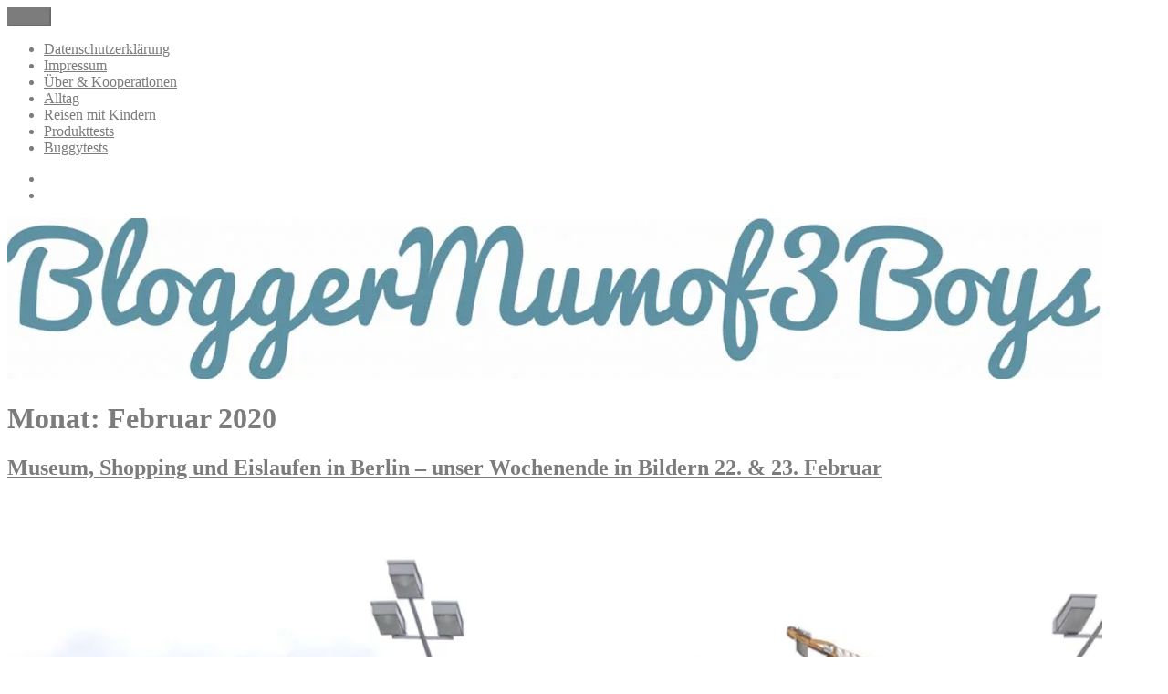

--- FILE ---
content_type: text/html; charset=UTF-8
request_url: https://bloggermumofthreeboys.com/2020/02/
body_size: 145349
content:
<!DOCTYPE html>
<html dir="ltr" lang="de" prefix="og: https://ogp.me/ns#" class="no-js">
<head>
	<meta charset="UTF-8">
	<meta name="viewport" content="width=device-width, initial-scale=1">
	<link rel="profile" href="https://gmpg.org/xfn/11">
		<script>(function(html){html.className = html.className.replace(/\bno-js\b/,'js')})(document.documentElement);</script>
<title>Februar, 2020 - BloggerMumOf3Boys Mamablog</title>
<script>
window.JetpackScriptData = {"site":{"icon":"https://i0.wp.com/bloggermumofthreeboys.com/wp-content/uploads/2018/05/cropped-bloggermum.jpg?fit=512%2C512\u0026ssl=1\u0026w=64","title":"BloggerMumOf3Boys Mamablog","host":"unknown","is_wpcom_platform":false}};
</script>

		<!-- All in One SEO 4.8.4.1 - aioseo.com -->
	<meta name="robots" content="max-image-preview:large" />
	<link rel="canonical" href="https://bloggermumofthreeboys.com/2020/02/" />
	<meta name="generator" content="All in One SEO (AIOSEO) 4.8.4.1" />
		<script type="application/ld+json" class="aioseo-schema">
			{"@context":"https:\/\/schema.org","@graph":[{"@type":"BreadcrumbList","@id":"https:\/\/bloggermumofthreeboys.com\/2020\/02\/#breadcrumblist","itemListElement":[{"@type":"ListItem","@id":"https:\/\/bloggermumofthreeboys.com#listItem","position":1,"name":"Home","item":"https:\/\/bloggermumofthreeboys.com","nextItem":{"@type":"ListItem","@id":"https:\/\/bloggermumofthreeboys.com\/2020\/#listItem","name":2020}},{"@type":"ListItem","@id":"https:\/\/bloggermumofthreeboys.com\/2020\/#listItem","position":2,"name":2020,"item":"https:\/\/bloggermumofthreeboys.com\/2020\/","nextItem":{"@type":"ListItem","@id":"https:\/\/bloggermumofthreeboys.com\/2020\/02\/#listItem","name":"02"},"previousItem":{"@type":"ListItem","@id":"https:\/\/bloggermumofthreeboys.com#listItem","name":"Home"}},{"@type":"ListItem","@id":"https:\/\/bloggermumofthreeboys.com\/2020\/02\/#listItem","position":3,"name":"02","previousItem":{"@type":"ListItem","@id":"https:\/\/bloggermumofthreeboys.com\/2020\/#listItem","name":2020}}]},{"@type":"CollectionPage","@id":"https:\/\/bloggermumofthreeboys.com\/2020\/02\/#collectionpage","url":"https:\/\/bloggermumofthreeboys.com\/2020\/02\/","name":"Februar, 2020 - BloggerMumOf3Boys Mamablog","inLanguage":"de-DE","isPartOf":{"@id":"https:\/\/bloggermumofthreeboys.com\/#website"},"breadcrumb":{"@id":"https:\/\/bloggermumofthreeboys.com\/2020\/02\/#breadcrumblist"}},{"@type":"Organization","@id":"https:\/\/bloggermumofthreeboys.com\/#organization","name":"BloggerMumOf3Boys Mamablog","description":"Mamablog \u00fcber das Leben mit drei Kindern mit Produkttests und Alltagsthemen","url":"https:\/\/bloggermumofthreeboys.com\/"},{"@type":"WebSite","@id":"https:\/\/bloggermumofthreeboys.com\/#website","url":"https:\/\/bloggermumofthreeboys.com\/","name":"BloggerMumOf3Boys Mamablog","description":"Mamablog \u00fcber das Leben mit drei Kindern mit Produkttests und Alltagsthemen","inLanguage":"de-DE","publisher":{"@id":"https:\/\/bloggermumofthreeboys.com\/#organization"}}]}
		</script>
		<!-- All in One SEO -->

<link rel='dns-prefetch' href='//www.googletagmanager.com' />
<link rel='dns-prefetch' href='//stats.wp.com' />
<link rel='dns-prefetch' href='//pagead2.googlesyndication.com' />
<link rel='preconnect' href='//i0.wp.com' />
<link rel='preconnect' href='//c0.wp.com' />
<link rel="alternate" type="application/rss+xml" title="BloggerMumOf3Boys Mamablog &raquo; Feed" href="https://bloggermumofthreeboys.com/feed/" />
<link rel="alternate" type="application/rss+xml" title="BloggerMumOf3Boys Mamablog &raquo; Kommentar-Feed" href="https://bloggermumofthreeboys.com/comments/feed/" />
		<!-- This site uses the Google Analytics by MonsterInsights plugin v9.11.1 - Using Analytics tracking - https://www.monsterinsights.com/ -->
							<script src="//www.googletagmanager.com/gtag/js?id=G-GFHFFK3W6M"  data-cfasync="false" data-wpfc-render="false" async></script>
			<script data-cfasync="false" data-wpfc-render="false">
				var mi_version = '9.11.1';
				var mi_track_user = true;
				var mi_no_track_reason = '';
								var MonsterInsightsDefaultLocations = {"page_location":"https:\/\/bloggermumofthreeboys.com\/2020\/02\/"};
								if ( typeof MonsterInsightsPrivacyGuardFilter === 'function' ) {
					var MonsterInsightsLocations = (typeof MonsterInsightsExcludeQuery === 'object') ? MonsterInsightsPrivacyGuardFilter( MonsterInsightsExcludeQuery ) : MonsterInsightsPrivacyGuardFilter( MonsterInsightsDefaultLocations );
				} else {
					var MonsterInsightsLocations = (typeof MonsterInsightsExcludeQuery === 'object') ? MonsterInsightsExcludeQuery : MonsterInsightsDefaultLocations;
				}

								var disableStrs = [
										'ga-disable-G-GFHFFK3W6M',
									];

				/* Function to detect opted out users */
				function __gtagTrackerIsOptedOut() {
					for (var index = 0; index < disableStrs.length; index++) {
						if (document.cookie.indexOf(disableStrs[index] + '=true') > -1) {
							return true;
						}
					}

					return false;
				}

				/* Disable tracking if the opt-out cookie exists. */
				if (__gtagTrackerIsOptedOut()) {
					for (var index = 0; index < disableStrs.length; index++) {
						window[disableStrs[index]] = true;
					}
				}

				/* Opt-out function */
				function __gtagTrackerOptout() {
					for (var index = 0; index < disableStrs.length; index++) {
						document.cookie = disableStrs[index] + '=true; expires=Thu, 31 Dec 2099 23:59:59 UTC; path=/';
						window[disableStrs[index]] = true;
					}
				}

				if ('undefined' === typeof gaOptout) {
					function gaOptout() {
						__gtagTrackerOptout();
					}
				}
								window.dataLayer = window.dataLayer || [];

				window.MonsterInsightsDualTracker = {
					helpers: {},
					trackers: {},
				};
				if (mi_track_user) {
					function __gtagDataLayer() {
						dataLayer.push(arguments);
					}

					function __gtagTracker(type, name, parameters) {
						if (!parameters) {
							parameters = {};
						}

						if (parameters.send_to) {
							__gtagDataLayer.apply(null, arguments);
							return;
						}

						if (type === 'event') {
														parameters.send_to = monsterinsights_frontend.v4_id;
							var hookName = name;
							if (typeof parameters['event_category'] !== 'undefined') {
								hookName = parameters['event_category'] + ':' + name;
							}

							if (typeof MonsterInsightsDualTracker.trackers[hookName] !== 'undefined') {
								MonsterInsightsDualTracker.trackers[hookName](parameters);
							} else {
								__gtagDataLayer('event', name, parameters);
							}
							
						} else {
							__gtagDataLayer.apply(null, arguments);
						}
					}

					__gtagTracker('js', new Date());
					__gtagTracker('set', {
						'developer_id.dZGIzZG': true,
											});
					if ( MonsterInsightsLocations.page_location ) {
						__gtagTracker('set', MonsterInsightsLocations);
					}
										__gtagTracker('config', 'G-GFHFFK3W6M', {"forceSSL":"true","anonymize_ip":"true","page_path":location.pathname + location.search + location.hash} );
										window.gtag = __gtagTracker;										(function () {
						/* https://developers.google.com/analytics/devguides/collection/analyticsjs/ */
						/* ga and __gaTracker compatibility shim. */
						var noopfn = function () {
							return null;
						};
						var newtracker = function () {
							return new Tracker();
						};
						var Tracker = function () {
							return null;
						};
						var p = Tracker.prototype;
						p.get = noopfn;
						p.set = noopfn;
						p.send = function () {
							var args = Array.prototype.slice.call(arguments);
							args.unshift('send');
							__gaTracker.apply(null, args);
						};
						var __gaTracker = function () {
							var len = arguments.length;
							if (len === 0) {
								return;
							}
							var f = arguments[len - 1];
							if (typeof f !== 'object' || f === null || typeof f.hitCallback !== 'function') {
								if ('send' === arguments[0]) {
									var hitConverted, hitObject = false, action;
									if ('event' === arguments[1]) {
										if ('undefined' !== typeof arguments[3]) {
											hitObject = {
												'eventAction': arguments[3],
												'eventCategory': arguments[2],
												'eventLabel': arguments[4],
												'value': arguments[5] ? arguments[5] : 1,
											}
										}
									}
									if ('pageview' === arguments[1]) {
										if ('undefined' !== typeof arguments[2]) {
											hitObject = {
												'eventAction': 'page_view',
												'page_path': arguments[2],
											}
										}
									}
									if (typeof arguments[2] === 'object') {
										hitObject = arguments[2];
									}
									if (typeof arguments[5] === 'object') {
										Object.assign(hitObject, arguments[5]);
									}
									if ('undefined' !== typeof arguments[1].hitType) {
										hitObject = arguments[1];
										if ('pageview' === hitObject.hitType) {
											hitObject.eventAction = 'page_view';
										}
									}
									if (hitObject) {
										action = 'timing' === arguments[1].hitType ? 'timing_complete' : hitObject.eventAction;
										hitConverted = mapArgs(hitObject);
										__gtagTracker('event', action, hitConverted);
									}
								}
								return;
							}

							function mapArgs(args) {
								var arg, hit = {};
								var gaMap = {
									'eventCategory': 'event_category',
									'eventAction': 'event_action',
									'eventLabel': 'event_label',
									'eventValue': 'event_value',
									'nonInteraction': 'non_interaction',
									'timingCategory': 'event_category',
									'timingVar': 'name',
									'timingValue': 'value',
									'timingLabel': 'event_label',
									'page': 'page_path',
									'location': 'page_location',
									'title': 'page_title',
									'referrer' : 'page_referrer',
								};
								for (arg in args) {
																		if (!(!args.hasOwnProperty(arg) || !gaMap.hasOwnProperty(arg))) {
										hit[gaMap[arg]] = args[arg];
									} else {
										hit[arg] = args[arg];
									}
								}
								return hit;
							}

							try {
								f.hitCallback();
							} catch (ex) {
							}
						};
						__gaTracker.create = newtracker;
						__gaTracker.getByName = newtracker;
						__gaTracker.getAll = function () {
							return [];
						};
						__gaTracker.remove = noopfn;
						__gaTracker.loaded = true;
						window['__gaTracker'] = __gaTracker;
					})();
									} else {
										console.log("");
					(function () {
						function __gtagTracker() {
							return null;
						}

						window['__gtagTracker'] = __gtagTracker;
						window['gtag'] = __gtagTracker;
					})();
									}
			</script>
							<!-- / Google Analytics by MonsterInsights -->
		<style id='wp-img-auto-sizes-contain-inline-css'>
img:is([sizes=auto i],[sizes^="auto," i]){contain-intrinsic-size:3000px 1500px}
/*# sourceURL=wp-img-auto-sizes-contain-inline-css */
</style>
<link rel='stylesheet' id='twentysixteen-jetpack-css' href='https://c0.wp.com/p/jetpack/14.8/modules/theme-tools/compat/twentysixteen.css' media='all'  crossorigin="anonymous" integrity="sha256-dr9rlyrgrj71MSAiIZNNPxGJSclXno1TEHHE6Fa/tf4=" />
<style id='wp-emoji-styles-inline-css'>

	img.wp-smiley, img.emoji {
		display: inline !important;
		border: none !important;
		box-shadow: none !important;
		height: 1em !important;
		width: 1em !important;
		margin: 0 0.07em !important;
		vertical-align: -0.1em !important;
		background: none !important;
		padding: 0 !important;
	}
/*# sourceURL=wp-emoji-styles-inline-css */
</style>
<style id='wp-block-library-inline-css'>
:root{--wp-block-synced-color:#7a00df;--wp-block-synced-color--rgb:122,0,223;--wp-bound-block-color:var(--wp-block-synced-color);--wp-editor-canvas-background:#ddd;--wp-admin-theme-color:#007cba;--wp-admin-theme-color--rgb:0,124,186;--wp-admin-theme-color-darker-10:#006ba1;--wp-admin-theme-color-darker-10--rgb:0,107,160.5;--wp-admin-theme-color-darker-20:#005a87;--wp-admin-theme-color-darker-20--rgb:0,90,135;--wp-admin-border-width-focus:2px}@media (min-resolution:192dpi){:root{--wp-admin-border-width-focus:1.5px}}.wp-element-button{cursor:pointer}:root .has-very-light-gray-background-color{background-color:#eee}:root .has-very-dark-gray-background-color{background-color:#313131}:root .has-very-light-gray-color{color:#eee}:root .has-very-dark-gray-color{color:#313131}:root .has-vivid-green-cyan-to-vivid-cyan-blue-gradient-background{background:linear-gradient(135deg,#00d084,#0693e3)}:root .has-purple-crush-gradient-background{background:linear-gradient(135deg,#34e2e4,#4721fb 50%,#ab1dfe)}:root .has-hazy-dawn-gradient-background{background:linear-gradient(135deg,#faaca8,#dad0ec)}:root .has-subdued-olive-gradient-background{background:linear-gradient(135deg,#fafae1,#67a671)}:root .has-atomic-cream-gradient-background{background:linear-gradient(135deg,#fdd79a,#004a59)}:root .has-nightshade-gradient-background{background:linear-gradient(135deg,#330968,#31cdcf)}:root .has-midnight-gradient-background{background:linear-gradient(135deg,#020381,#2874fc)}:root{--wp--preset--font-size--normal:16px;--wp--preset--font-size--huge:42px}.has-regular-font-size{font-size:1em}.has-larger-font-size{font-size:2.625em}.has-normal-font-size{font-size:var(--wp--preset--font-size--normal)}.has-huge-font-size{font-size:var(--wp--preset--font-size--huge)}.has-text-align-center{text-align:center}.has-text-align-left{text-align:left}.has-text-align-right{text-align:right}.has-fit-text{white-space:nowrap!important}#end-resizable-editor-section{display:none}.aligncenter{clear:both}.items-justified-left{justify-content:flex-start}.items-justified-center{justify-content:center}.items-justified-right{justify-content:flex-end}.items-justified-space-between{justify-content:space-between}.screen-reader-text{border:0;clip-path:inset(50%);height:1px;margin:-1px;overflow:hidden;padding:0;position:absolute;width:1px;word-wrap:normal!important}.screen-reader-text:focus{background-color:#ddd;clip-path:none;color:#444;display:block;font-size:1em;height:auto;left:5px;line-height:normal;padding:15px 23px 14px;text-decoration:none;top:5px;width:auto;z-index:100000}html :where(.has-border-color){border-style:solid}html :where([style*=border-top-color]){border-top-style:solid}html :where([style*=border-right-color]){border-right-style:solid}html :where([style*=border-bottom-color]){border-bottom-style:solid}html :where([style*=border-left-color]){border-left-style:solid}html :where([style*=border-width]){border-style:solid}html :where([style*=border-top-width]){border-top-style:solid}html :where([style*=border-right-width]){border-right-style:solid}html :where([style*=border-bottom-width]){border-bottom-style:solid}html :where([style*=border-left-width]){border-left-style:solid}html :where(img[class*=wp-image-]){height:auto;max-width:100%}:where(figure){margin:0 0 1em}html :where(.is-position-sticky){--wp-admin--admin-bar--position-offset:var(--wp-admin--admin-bar--height,0px)}@media screen and (max-width:600px){html :where(.is-position-sticky){--wp-admin--admin-bar--position-offset:0px}}

/*# sourceURL=wp-block-library-inline-css */
</style><style id='wp-block-heading-inline-css'>
h1:where(.wp-block-heading).has-background,h2:where(.wp-block-heading).has-background,h3:where(.wp-block-heading).has-background,h4:where(.wp-block-heading).has-background,h5:where(.wp-block-heading).has-background,h6:where(.wp-block-heading).has-background{padding:1.25em 2.375em}h1.has-text-align-left[style*=writing-mode]:where([style*=vertical-lr]),h1.has-text-align-right[style*=writing-mode]:where([style*=vertical-rl]),h2.has-text-align-left[style*=writing-mode]:where([style*=vertical-lr]),h2.has-text-align-right[style*=writing-mode]:where([style*=vertical-rl]),h3.has-text-align-left[style*=writing-mode]:where([style*=vertical-lr]),h3.has-text-align-right[style*=writing-mode]:where([style*=vertical-rl]),h4.has-text-align-left[style*=writing-mode]:where([style*=vertical-lr]),h4.has-text-align-right[style*=writing-mode]:where([style*=vertical-rl]),h5.has-text-align-left[style*=writing-mode]:where([style*=vertical-lr]),h5.has-text-align-right[style*=writing-mode]:where([style*=vertical-rl]),h6.has-text-align-left[style*=writing-mode]:where([style*=vertical-lr]),h6.has-text-align-right[style*=writing-mode]:where([style*=vertical-rl]){rotate:180deg}
/*# sourceURL=https://c0.wp.com/c/6.9/wp-includes/blocks/heading/style.min.css */
</style>
<style id='wp-block-paragraph-inline-css'>
.is-small-text{font-size:.875em}.is-regular-text{font-size:1em}.is-large-text{font-size:2.25em}.is-larger-text{font-size:3em}.has-drop-cap:not(:focus):first-letter{float:left;font-size:8.4em;font-style:normal;font-weight:100;line-height:.68;margin:.05em .1em 0 0;text-transform:uppercase}body.rtl .has-drop-cap:not(:focus):first-letter{float:none;margin-left:.1em}p.has-drop-cap.has-background{overflow:hidden}:root :where(p.has-background){padding:1.25em 2.375em}:where(p.has-text-color:not(.has-link-color)) a{color:inherit}p.has-text-align-left[style*="writing-mode:vertical-lr"],p.has-text-align-right[style*="writing-mode:vertical-rl"]{rotate:180deg}
/*# sourceURL=https://c0.wp.com/c/6.9/wp-includes/blocks/paragraph/style.min.css */
</style>
<style id='global-styles-inline-css'>
:root{--wp--preset--aspect-ratio--square: 1;--wp--preset--aspect-ratio--4-3: 4/3;--wp--preset--aspect-ratio--3-4: 3/4;--wp--preset--aspect-ratio--3-2: 3/2;--wp--preset--aspect-ratio--2-3: 2/3;--wp--preset--aspect-ratio--16-9: 16/9;--wp--preset--aspect-ratio--9-16: 9/16;--wp--preset--color--black: #000000;--wp--preset--color--cyan-bluish-gray: #abb8c3;--wp--preset--color--white: #fff;--wp--preset--color--pale-pink: #f78da7;--wp--preset--color--vivid-red: #cf2e2e;--wp--preset--color--luminous-vivid-orange: #ff6900;--wp--preset--color--luminous-vivid-amber: #fcb900;--wp--preset--color--light-green-cyan: #7bdcb5;--wp--preset--color--vivid-green-cyan: #00d084;--wp--preset--color--pale-cyan-blue: #8ed1fc;--wp--preset--color--vivid-cyan-blue: #0693e3;--wp--preset--color--vivid-purple: #9b51e0;--wp--preset--color--dark-gray: #1a1a1a;--wp--preset--color--medium-gray: #686868;--wp--preset--color--light-gray: #e5e5e5;--wp--preset--color--blue-gray: #4d545c;--wp--preset--color--bright-blue: #007acc;--wp--preset--color--light-blue: #9adffd;--wp--preset--color--dark-brown: #402b30;--wp--preset--color--medium-brown: #774e24;--wp--preset--color--dark-red: #640c1f;--wp--preset--color--bright-red: #ff675f;--wp--preset--color--yellow: #ffef8e;--wp--preset--gradient--vivid-cyan-blue-to-vivid-purple: linear-gradient(135deg,rgb(6,147,227) 0%,rgb(155,81,224) 100%);--wp--preset--gradient--light-green-cyan-to-vivid-green-cyan: linear-gradient(135deg,rgb(122,220,180) 0%,rgb(0,208,130) 100%);--wp--preset--gradient--luminous-vivid-amber-to-luminous-vivid-orange: linear-gradient(135deg,rgb(252,185,0) 0%,rgb(255,105,0) 100%);--wp--preset--gradient--luminous-vivid-orange-to-vivid-red: linear-gradient(135deg,rgb(255,105,0) 0%,rgb(207,46,46) 100%);--wp--preset--gradient--very-light-gray-to-cyan-bluish-gray: linear-gradient(135deg,rgb(238,238,238) 0%,rgb(169,184,195) 100%);--wp--preset--gradient--cool-to-warm-spectrum: linear-gradient(135deg,rgb(74,234,220) 0%,rgb(151,120,209) 20%,rgb(207,42,186) 40%,rgb(238,44,130) 60%,rgb(251,105,98) 80%,rgb(254,248,76) 100%);--wp--preset--gradient--blush-light-purple: linear-gradient(135deg,rgb(255,206,236) 0%,rgb(152,150,240) 100%);--wp--preset--gradient--blush-bordeaux: linear-gradient(135deg,rgb(254,205,165) 0%,rgb(254,45,45) 50%,rgb(107,0,62) 100%);--wp--preset--gradient--luminous-dusk: linear-gradient(135deg,rgb(255,203,112) 0%,rgb(199,81,192) 50%,rgb(65,88,208) 100%);--wp--preset--gradient--pale-ocean: linear-gradient(135deg,rgb(255,245,203) 0%,rgb(182,227,212) 50%,rgb(51,167,181) 100%);--wp--preset--gradient--electric-grass: linear-gradient(135deg,rgb(202,248,128) 0%,rgb(113,206,126) 100%);--wp--preset--gradient--midnight: linear-gradient(135deg,rgb(2,3,129) 0%,rgb(40,116,252) 100%);--wp--preset--font-size--small: 13px;--wp--preset--font-size--medium: 20px;--wp--preset--font-size--large: 36px;--wp--preset--font-size--x-large: 42px;--wp--preset--spacing--20: 0.44rem;--wp--preset--spacing--30: 0.67rem;--wp--preset--spacing--40: 1rem;--wp--preset--spacing--50: 1.5rem;--wp--preset--spacing--60: 2.25rem;--wp--preset--spacing--70: 3.38rem;--wp--preset--spacing--80: 5.06rem;--wp--preset--shadow--natural: 6px 6px 9px rgba(0, 0, 0, 0.2);--wp--preset--shadow--deep: 12px 12px 50px rgba(0, 0, 0, 0.4);--wp--preset--shadow--sharp: 6px 6px 0px rgba(0, 0, 0, 0.2);--wp--preset--shadow--outlined: 6px 6px 0px -3px rgb(255, 255, 255), 6px 6px rgb(0, 0, 0);--wp--preset--shadow--crisp: 6px 6px 0px rgb(0, 0, 0);}:where(.is-layout-flex){gap: 0.5em;}:where(.is-layout-grid){gap: 0.5em;}body .is-layout-flex{display: flex;}.is-layout-flex{flex-wrap: wrap;align-items: center;}.is-layout-flex > :is(*, div){margin: 0;}body .is-layout-grid{display: grid;}.is-layout-grid > :is(*, div){margin: 0;}:where(.wp-block-columns.is-layout-flex){gap: 2em;}:where(.wp-block-columns.is-layout-grid){gap: 2em;}:where(.wp-block-post-template.is-layout-flex){gap: 1.25em;}:where(.wp-block-post-template.is-layout-grid){gap: 1.25em;}.has-black-color{color: var(--wp--preset--color--black) !important;}.has-cyan-bluish-gray-color{color: var(--wp--preset--color--cyan-bluish-gray) !important;}.has-white-color{color: var(--wp--preset--color--white) !important;}.has-pale-pink-color{color: var(--wp--preset--color--pale-pink) !important;}.has-vivid-red-color{color: var(--wp--preset--color--vivid-red) !important;}.has-luminous-vivid-orange-color{color: var(--wp--preset--color--luminous-vivid-orange) !important;}.has-luminous-vivid-amber-color{color: var(--wp--preset--color--luminous-vivid-amber) !important;}.has-light-green-cyan-color{color: var(--wp--preset--color--light-green-cyan) !important;}.has-vivid-green-cyan-color{color: var(--wp--preset--color--vivid-green-cyan) !important;}.has-pale-cyan-blue-color{color: var(--wp--preset--color--pale-cyan-blue) !important;}.has-vivid-cyan-blue-color{color: var(--wp--preset--color--vivid-cyan-blue) !important;}.has-vivid-purple-color{color: var(--wp--preset--color--vivid-purple) !important;}.has-black-background-color{background-color: var(--wp--preset--color--black) !important;}.has-cyan-bluish-gray-background-color{background-color: var(--wp--preset--color--cyan-bluish-gray) !important;}.has-white-background-color{background-color: var(--wp--preset--color--white) !important;}.has-pale-pink-background-color{background-color: var(--wp--preset--color--pale-pink) !important;}.has-vivid-red-background-color{background-color: var(--wp--preset--color--vivid-red) !important;}.has-luminous-vivid-orange-background-color{background-color: var(--wp--preset--color--luminous-vivid-orange) !important;}.has-luminous-vivid-amber-background-color{background-color: var(--wp--preset--color--luminous-vivid-amber) !important;}.has-light-green-cyan-background-color{background-color: var(--wp--preset--color--light-green-cyan) !important;}.has-vivid-green-cyan-background-color{background-color: var(--wp--preset--color--vivid-green-cyan) !important;}.has-pale-cyan-blue-background-color{background-color: var(--wp--preset--color--pale-cyan-blue) !important;}.has-vivid-cyan-blue-background-color{background-color: var(--wp--preset--color--vivid-cyan-blue) !important;}.has-vivid-purple-background-color{background-color: var(--wp--preset--color--vivid-purple) !important;}.has-black-border-color{border-color: var(--wp--preset--color--black) !important;}.has-cyan-bluish-gray-border-color{border-color: var(--wp--preset--color--cyan-bluish-gray) !important;}.has-white-border-color{border-color: var(--wp--preset--color--white) !important;}.has-pale-pink-border-color{border-color: var(--wp--preset--color--pale-pink) !important;}.has-vivid-red-border-color{border-color: var(--wp--preset--color--vivid-red) !important;}.has-luminous-vivid-orange-border-color{border-color: var(--wp--preset--color--luminous-vivid-orange) !important;}.has-luminous-vivid-amber-border-color{border-color: var(--wp--preset--color--luminous-vivid-amber) !important;}.has-light-green-cyan-border-color{border-color: var(--wp--preset--color--light-green-cyan) !important;}.has-vivid-green-cyan-border-color{border-color: var(--wp--preset--color--vivid-green-cyan) !important;}.has-pale-cyan-blue-border-color{border-color: var(--wp--preset--color--pale-cyan-blue) !important;}.has-vivid-cyan-blue-border-color{border-color: var(--wp--preset--color--vivid-cyan-blue) !important;}.has-vivid-purple-border-color{border-color: var(--wp--preset--color--vivid-purple) !important;}.has-vivid-cyan-blue-to-vivid-purple-gradient-background{background: var(--wp--preset--gradient--vivid-cyan-blue-to-vivid-purple) !important;}.has-light-green-cyan-to-vivid-green-cyan-gradient-background{background: var(--wp--preset--gradient--light-green-cyan-to-vivid-green-cyan) !important;}.has-luminous-vivid-amber-to-luminous-vivid-orange-gradient-background{background: var(--wp--preset--gradient--luminous-vivid-amber-to-luminous-vivid-orange) !important;}.has-luminous-vivid-orange-to-vivid-red-gradient-background{background: var(--wp--preset--gradient--luminous-vivid-orange-to-vivid-red) !important;}.has-very-light-gray-to-cyan-bluish-gray-gradient-background{background: var(--wp--preset--gradient--very-light-gray-to-cyan-bluish-gray) !important;}.has-cool-to-warm-spectrum-gradient-background{background: var(--wp--preset--gradient--cool-to-warm-spectrum) !important;}.has-blush-light-purple-gradient-background{background: var(--wp--preset--gradient--blush-light-purple) !important;}.has-blush-bordeaux-gradient-background{background: var(--wp--preset--gradient--blush-bordeaux) !important;}.has-luminous-dusk-gradient-background{background: var(--wp--preset--gradient--luminous-dusk) !important;}.has-pale-ocean-gradient-background{background: var(--wp--preset--gradient--pale-ocean) !important;}.has-electric-grass-gradient-background{background: var(--wp--preset--gradient--electric-grass) !important;}.has-midnight-gradient-background{background: var(--wp--preset--gradient--midnight) !important;}.has-small-font-size{font-size: var(--wp--preset--font-size--small) !important;}.has-medium-font-size{font-size: var(--wp--preset--font-size--medium) !important;}.has-large-font-size{font-size: var(--wp--preset--font-size--large) !important;}.has-x-large-font-size{font-size: var(--wp--preset--font-size--x-large) !important;}
/*# sourceURL=global-styles-inline-css */
</style>

<style id='classic-theme-styles-inline-css'>
/*! This file is auto-generated */
.wp-block-button__link{color:#fff;background-color:#32373c;border-radius:9999px;box-shadow:none;text-decoration:none;padding:calc(.667em + 2px) calc(1.333em + 2px);font-size:1.125em}.wp-block-file__button{background:#32373c;color:#fff;text-decoration:none}
/*# sourceURL=/wp-includes/css/classic-themes.min.css */
</style>
<link rel='stylesheet' id='genericons-css' href='https://c0.wp.com/p/jetpack/14.8/_inc/genericons/genericons/genericons.css' media='all'  crossorigin="anonymous" integrity="sha256-7l66kdJ4D5gc6TqSAQpYQC1UmTIfoZCRmF7nno212g4=" />
<link rel='stylesheet' id='twentysixteen-style-css' href='https://bloggermumofthreeboys.com/wp-content/themes/twentysixteen/style.css?ver=20231107' media='all' />
<style id='twentysixteen-style-inline-css'>

		/* Custom Link Color */
		.menu-toggle:hover,
		.menu-toggle:focus,
		a,
		.main-navigation a:hover,
		.main-navigation a:focus,
		.dropdown-toggle:hover,
		.dropdown-toggle:focus,
		.social-navigation a:hover:before,
		.social-navigation a:focus:before,
		.post-navigation a:hover .post-title,
		.post-navigation a:focus .post-title,
		.tagcloud a:hover,
		.tagcloud a:focus,
		.site-branding .site-title a:hover,
		.site-branding .site-title a:focus,
		.entry-title a:hover,
		.entry-title a:focus,
		.entry-footer a:hover,
		.entry-footer a:focus,
		.comment-metadata a:hover,
		.comment-metadata a:focus,
		.pingback .comment-edit-link:hover,
		.pingback .comment-edit-link:focus,
		.comment-reply-link,
		.comment-reply-link:hover,
		.comment-reply-link:focus,
		.required,
		.site-info a:hover,
		.site-info a:focus {
			color: #00a1ad;
		}

		mark,
		ins,
		button:hover,
		button:focus,
		input[type="button"]:hover,
		input[type="button"]:focus,
		input[type="reset"]:hover,
		input[type="reset"]:focus,
		input[type="submit"]:hover,
		input[type="submit"]:focus,
		.pagination .prev:hover,
		.pagination .prev:focus,
		.pagination .next:hover,
		.pagination .next:focus,
		.widget_calendar tbody a,
		.page-links a:hover,
		.page-links a:focus {
			background-color: #00a1ad;
		}

		input[type="date"]:focus,
		input[type="time"]:focus,
		input[type="datetime-local"]:focus,
		input[type="week"]:focus,
		input[type="month"]:focus,
		input[type="text"]:focus,
		input[type="email"]:focus,
		input[type="url"]:focus,
		input[type="password"]:focus,
		input[type="search"]:focus,
		input[type="tel"]:focus,
		input[type="number"]:focus,
		textarea:focus,
		.tagcloud a:hover,
		.tagcloud a:focus,
		.menu-toggle:hover,
		.menu-toggle:focus {
			border-color: #00a1ad;
		}

		@media screen and (min-width: 56.875em) {
			.main-navigation li:hover > a,
			.main-navigation li.focus > a {
				color: #00a1ad;
			}
		}
	

		/* Custom Main Text Color */
		body,
		blockquote cite,
		blockquote small,
		.main-navigation a,
		.menu-toggle,
		.dropdown-toggle,
		.social-navigation a,
		.post-navigation a,
		.pagination a:hover,
		.pagination a:focus,
		.widget-title a,
		.site-branding .site-title a,
		.entry-title a,
		.page-links > .page-links-title,
		.comment-author,
		.comment-reply-title small a:hover,
		.comment-reply-title small a:focus {
			color: #7c7c7c
		}

		blockquote,
		.menu-toggle.toggled-on,
		.menu-toggle.toggled-on:hover,
		.menu-toggle.toggled-on:focus,
		.post-navigation,
		.post-navigation div + div,
		.pagination,
		.widget,
		.page-header,
		.page-links a,
		.comments-title,
		.comment-reply-title {
			border-color: #7c7c7c;
		}

		button,
		button[disabled]:hover,
		button[disabled]:focus,
		input[type="button"],
		input[type="button"][disabled]:hover,
		input[type="button"][disabled]:focus,
		input[type="reset"],
		input[type="reset"][disabled]:hover,
		input[type="reset"][disabled]:focus,
		input[type="submit"],
		input[type="submit"][disabled]:hover,
		input[type="submit"][disabled]:focus,
		.menu-toggle.toggled-on,
		.menu-toggle.toggled-on:hover,
		.menu-toggle.toggled-on:focus,
		.pagination:before,
		.pagination:after,
		.pagination .prev,
		.pagination .next,
		.page-links a {
			background-color: #7c7c7c;
		}

		/* Border Color */
		fieldset,
		pre,
		abbr,
		acronym,
		table,
		th,
		td,
		input[type="date"],
		input[type="time"],
		input[type="datetime-local"],
		input[type="week"],
		input[type="month"],
		input[type="text"],
		input[type="email"],
		input[type="url"],
		input[type="password"],
		input[type="search"],
		input[type="tel"],
		input[type="number"],
		textarea,
		.main-navigation li,
		.main-navigation .primary-menu,
		.menu-toggle,
		.dropdown-toggle:after,
		.social-navigation a,
		.image-navigation,
		.comment-navigation,
		.tagcloud a,
		.entry-content,
		.entry-summary,
		.page-links a,
		.page-links > span,
		.comment-list article,
		.comment-list .pingback,
		.comment-list .trackback,
		.comment-reply-link,
		.no-comments,
		.widecolumn .mu_register .mu_alert {
			border-color: #7c7c7c; /* Fallback for IE7 and IE8 */
			border-color: rgba( 124, 124, 124, 0.2);
		}

		hr,
		code {
			background-color: #7c7c7c; /* Fallback for IE7 and IE8 */
			background-color: rgba( 124, 124, 124, 0.2);
		}

		@media screen and (min-width: 56.875em) {
			.main-navigation ul ul,
			.main-navigation ul ul li {
				border-color: rgba( 124, 124, 124, 0.2);
			}

			.main-navigation ul ul:before {
				border-top-color: rgba( 124, 124, 124, 0.2);
				border-bottom-color: rgba( 124, 124, 124, 0.2);
			}
		}
	
/*# sourceURL=twentysixteen-style-inline-css */
</style>
<link rel='stylesheet' id='twentysixteen-block-style-css' href='https://bloggermumofthreeboys.com/wp-content/themes/twentysixteen/css/blocks.css?ver=20231016' media='all' />
<link rel='stylesheet' id='moove_gdpr_frontend-css' href='https://bloggermumofthreeboys.com/wp-content/plugins/gdpr-cookie-compliance/dist/styles/gdpr-main-nf.css?ver=4.16.1' media='all' />
<style id='moove_gdpr_frontend-inline-css'>
				#moove_gdpr_cookie_modal .moove-gdpr-modal-content .moove-gdpr-tab-main h3.tab-title, 
				#moove_gdpr_cookie_modal .moove-gdpr-modal-content .moove-gdpr-tab-main span.tab-title,
				#moove_gdpr_cookie_modal .moove-gdpr-modal-content .moove-gdpr-modal-left-content #moove-gdpr-menu li a, 
				#moove_gdpr_cookie_modal .moove-gdpr-modal-content .moove-gdpr-modal-left-content #moove-gdpr-menu li button,
				#moove_gdpr_cookie_modal .moove-gdpr-modal-content .moove-gdpr-modal-left-content .moove-gdpr-branding-cnt a,
				#moove_gdpr_cookie_modal .moove-gdpr-modal-content .moove-gdpr-modal-footer-content .moove-gdpr-button-holder a.mgbutton, 
				#moove_gdpr_cookie_modal .moove-gdpr-modal-content .moove-gdpr-modal-footer-content .moove-gdpr-button-holder button.mgbutton,
				#moove_gdpr_cookie_modal .cookie-switch .cookie-slider:after, 
				#moove_gdpr_cookie_modal .cookie-switch .slider:after, 
				#moove_gdpr_cookie_modal .switch .cookie-slider:after, 
				#moove_gdpr_cookie_modal .switch .slider:after,
				#moove_gdpr_cookie_info_bar .moove-gdpr-info-bar-container .moove-gdpr-info-bar-content p, 
				#moove_gdpr_cookie_info_bar .moove-gdpr-info-bar-container .moove-gdpr-info-bar-content p a,
				#moove_gdpr_cookie_info_bar .moove-gdpr-info-bar-container .moove-gdpr-info-bar-content a.mgbutton, 
				#moove_gdpr_cookie_info_bar .moove-gdpr-info-bar-container .moove-gdpr-info-bar-content button.mgbutton,
				#moove_gdpr_cookie_modal .moove-gdpr-modal-content .moove-gdpr-tab-main .moove-gdpr-tab-main-content h1, 
				#moove_gdpr_cookie_modal .moove-gdpr-modal-content .moove-gdpr-tab-main .moove-gdpr-tab-main-content h2, 
				#moove_gdpr_cookie_modal .moove-gdpr-modal-content .moove-gdpr-tab-main .moove-gdpr-tab-main-content h3, 
				#moove_gdpr_cookie_modal .moove-gdpr-modal-content .moove-gdpr-tab-main .moove-gdpr-tab-main-content h4, 
				#moove_gdpr_cookie_modal .moove-gdpr-modal-content .moove-gdpr-tab-main .moove-gdpr-tab-main-content h5, 
				#moove_gdpr_cookie_modal .moove-gdpr-modal-content .moove-gdpr-tab-main .moove-gdpr-tab-main-content h6,
				#moove_gdpr_cookie_modal .moove-gdpr-modal-content.moove_gdpr_modal_theme_v2 .moove-gdpr-modal-title .tab-title,
				#moove_gdpr_cookie_modal .moove-gdpr-modal-content.moove_gdpr_modal_theme_v2 .moove-gdpr-tab-main h3.tab-title, 
				#moove_gdpr_cookie_modal .moove-gdpr-modal-content.moove_gdpr_modal_theme_v2 .moove-gdpr-tab-main span.tab-title,
				#moove_gdpr_cookie_modal .moove-gdpr-modal-content.moove_gdpr_modal_theme_v2 .moove-gdpr-branding-cnt a {
				 	font-weight: inherit				}
			#moove_gdpr_cookie_modal,#moove_gdpr_cookie_info_bar,.gdpr_cookie_settings_shortcode_content{font-family:inherit}#moove_gdpr_save_popup_settings_button{background-color:#373737;color:#fff}#moove_gdpr_save_popup_settings_button:hover{background-color:#000}#moove_gdpr_cookie_info_bar .moove-gdpr-info-bar-container .moove-gdpr-info-bar-content a.mgbutton,#moove_gdpr_cookie_info_bar .moove-gdpr-info-bar-container .moove-gdpr-info-bar-content button.mgbutton{background-color:#0c88a1}#moove_gdpr_cookie_modal .moove-gdpr-modal-content .moove-gdpr-modal-footer-content .moove-gdpr-button-holder a.mgbutton,#moove_gdpr_cookie_modal .moove-gdpr-modal-content .moove-gdpr-modal-footer-content .moove-gdpr-button-holder button.mgbutton,.gdpr_cookie_settings_shortcode_content .gdpr-shr-button.button-green{background-color:#0c88a1;border-color:#0c88a1}#moove_gdpr_cookie_modal .moove-gdpr-modal-content .moove-gdpr-modal-footer-content .moove-gdpr-button-holder a.mgbutton:hover,#moove_gdpr_cookie_modal .moove-gdpr-modal-content .moove-gdpr-modal-footer-content .moove-gdpr-button-holder button.mgbutton:hover,.gdpr_cookie_settings_shortcode_content .gdpr-shr-button.button-green:hover{background-color:#fff;color:#0c88a1}#moove_gdpr_cookie_modal .moove-gdpr-modal-content .moove-gdpr-modal-close i,#moove_gdpr_cookie_modal .moove-gdpr-modal-content .moove-gdpr-modal-close span.gdpr-icon{background-color:#0c88a1;border:1px solid #0c88a1}#moove_gdpr_cookie_info_bar span.change-settings-button.focus-g,#moove_gdpr_cookie_info_bar span.change-settings-button:focus,#moove_gdpr_cookie_info_bar button.change-settings-button.focus-g,#moove_gdpr_cookie_info_bar button.change-settings-button:focus{-webkit-box-shadow:0 0 1px 3px #0c88a1;-moz-box-shadow:0 0 1px 3px #0c88a1;box-shadow:0 0 1px 3px #0c88a1}#moove_gdpr_cookie_modal .moove-gdpr-modal-content .moove-gdpr-modal-close i:hover,#moove_gdpr_cookie_modal .moove-gdpr-modal-content .moove-gdpr-modal-close span.gdpr-icon:hover,#moove_gdpr_cookie_info_bar span[data-href]>u.change-settings-button{color:#0c88a1}#moove_gdpr_cookie_modal .moove-gdpr-modal-content .moove-gdpr-modal-left-content #moove-gdpr-menu li.menu-item-selected a span.gdpr-icon,#moove_gdpr_cookie_modal .moove-gdpr-modal-content .moove-gdpr-modal-left-content #moove-gdpr-menu li.menu-item-selected button span.gdpr-icon{color:inherit}#moove_gdpr_cookie_modal .moove-gdpr-modal-content .moove-gdpr-modal-left-content #moove-gdpr-menu li a span.gdpr-icon,#moove_gdpr_cookie_modal .moove-gdpr-modal-content .moove-gdpr-modal-left-content #moove-gdpr-menu li button span.gdpr-icon{color:inherit}#moove_gdpr_cookie_modal .gdpr-acc-link{line-height:0;font-size:0;color:transparent;position:absolute}#moove_gdpr_cookie_modal .moove-gdpr-modal-content .moove-gdpr-modal-close:hover i,#moove_gdpr_cookie_modal .moove-gdpr-modal-content .moove-gdpr-modal-left-content #moove-gdpr-menu li a,#moove_gdpr_cookie_modal .moove-gdpr-modal-content .moove-gdpr-modal-left-content #moove-gdpr-menu li button,#moove_gdpr_cookie_modal .moove-gdpr-modal-content .moove-gdpr-modal-left-content #moove-gdpr-menu li button i,#moove_gdpr_cookie_modal .moove-gdpr-modal-content .moove-gdpr-modal-left-content #moove-gdpr-menu li a i,#moove_gdpr_cookie_modal .moove-gdpr-modal-content .moove-gdpr-tab-main .moove-gdpr-tab-main-content a:hover,#moove_gdpr_cookie_info_bar.moove-gdpr-dark-scheme .moove-gdpr-info-bar-container .moove-gdpr-info-bar-content a.mgbutton:hover,#moove_gdpr_cookie_info_bar.moove-gdpr-dark-scheme .moove-gdpr-info-bar-container .moove-gdpr-info-bar-content button.mgbutton:hover,#moove_gdpr_cookie_info_bar.moove-gdpr-dark-scheme .moove-gdpr-info-bar-container .moove-gdpr-info-bar-content a:hover,#moove_gdpr_cookie_info_bar.moove-gdpr-dark-scheme .moove-gdpr-info-bar-container .moove-gdpr-info-bar-content button:hover,#moove_gdpr_cookie_info_bar.moove-gdpr-dark-scheme .moove-gdpr-info-bar-container .moove-gdpr-info-bar-content span.change-settings-button:hover,#moove_gdpr_cookie_info_bar.moove-gdpr-dark-scheme .moove-gdpr-info-bar-container .moove-gdpr-info-bar-content button.change-settings-button:hover,#moove_gdpr_cookie_info_bar.moove-gdpr-dark-scheme .moove-gdpr-info-bar-container .moove-gdpr-info-bar-content u.change-settings-button:hover,#moove_gdpr_cookie_info_bar span[data-href]>u.change-settings-button,#moove_gdpr_cookie_info_bar.moove-gdpr-dark-scheme .moove-gdpr-info-bar-container .moove-gdpr-info-bar-content a.mgbutton.focus-g,#moove_gdpr_cookie_info_bar.moove-gdpr-dark-scheme .moove-gdpr-info-bar-container .moove-gdpr-info-bar-content button.mgbutton.focus-g,#moove_gdpr_cookie_info_bar.moove-gdpr-dark-scheme .moove-gdpr-info-bar-container .moove-gdpr-info-bar-content a.focus-g,#moove_gdpr_cookie_info_bar.moove-gdpr-dark-scheme .moove-gdpr-info-bar-container .moove-gdpr-info-bar-content button.focus-g,#moove_gdpr_cookie_info_bar.moove-gdpr-dark-scheme .moove-gdpr-info-bar-container .moove-gdpr-info-bar-content a.mgbutton:focus,#moove_gdpr_cookie_info_bar.moove-gdpr-dark-scheme .moove-gdpr-info-bar-container .moove-gdpr-info-bar-content button.mgbutton:focus,#moove_gdpr_cookie_info_bar.moove-gdpr-dark-scheme .moove-gdpr-info-bar-container .moove-gdpr-info-bar-content a:focus,#moove_gdpr_cookie_info_bar.moove-gdpr-dark-scheme .moove-gdpr-info-bar-container .moove-gdpr-info-bar-content button:focus,#moove_gdpr_cookie_info_bar.moove-gdpr-dark-scheme .moove-gdpr-info-bar-container .moove-gdpr-info-bar-content span.change-settings-button.focus-g,span.change-settings-button:focus,button.change-settings-button.focus-g,button.change-settings-button:focus,#moove_gdpr_cookie_info_bar.moove-gdpr-dark-scheme .moove-gdpr-info-bar-container .moove-gdpr-info-bar-content u.change-settings-button.focus-g,#moove_gdpr_cookie_info_bar.moove-gdpr-dark-scheme .moove-gdpr-info-bar-container .moove-gdpr-info-bar-content u.change-settings-button:focus{color:#0c88a1}#moove_gdpr_cookie_modal .moove-gdpr-branding.focus-g span,#moove_gdpr_cookie_modal .moove-gdpr-modal-content .moove-gdpr-tab-main a.focus-g{color:#0c88a1}#moove_gdpr_cookie_modal.gdpr_lightbox-hide{display:none}#moove_gdpr_cookie_info_bar .moove-gdpr-info-bar-container .moove-gdpr-info-bar-content a.mgbutton,#moove_gdpr_cookie_info_bar .moove-gdpr-info-bar-container .moove-gdpr-info-bar-content button.mgbutton,#moove_gdpr_cookie_modal .moove-gdpr-modal-content .moove-gdpr-modal-footer-content .moove-gdpr-button-holder a.mgbutton,#moove_gdpr_cookie_modal .moove-gdpr-modal-content .moove-gdpr-modal-footer-content .moove-gdpr-button-holder button.mgbutton,.gdpr-shr-button,#moove_gdpr_cookie_info_bar .moove-gdpr-infobar-close-btn{border-radius:0}
/*# sourceURL=moove_gdpr_frontend-inline-css */
</style>
<script src="https://bloggermumofthreeboys.com/wp-content/plugins/google-analytics-for-wordpress/assets/js/frontend-gtag.min.js?ver=9.11.1" id="monsterinsights-frontend-script-js" async data-wp-strategy="async"></script>
<script data-cfasync="false" data-wpfc-render="false" id='monsterinsights-frontend-script-js-extra'>var monsterinsights_frontend = {"js_events_tracking":"true","download_extensions":"doc,pdf,ppt,zip,xls,docx,pptx,xlsx","inbound_paths":"[]","home_url":"https:\/\/bloggermumofthreeboys.com","hash_tracking":"true","v4_id":"G-GFHFFK3W6M"};</script>
<script src="https://c0.wp.com/c/6.9/wp-includes/js/jquery/jquery.min.js" id="jquery-core-js" crossorigin="anonymous" integrity="sha256-y28tMsSdHCsl6f/Jqq+j+DB1NGwBvNSubrGHOSpCks8="></script>
<script src="https://c0.wp.com/c/6.9/wp-includes/js/jquery/jquery-migrate.min.js" id="jquery-migrate-js" crossorigin="anonymous" integrity="sha256-UnTxHm+zKuDPLfufgEMnKGXDl6fEIjtM+n1Q6lL73ok="></script>
<script id="twentysixteen-script-js-extra">
var screenReaderText = {"expand":"Untermen\u00fc anzeigen","collapse":"Untermen\u00fc verbergen"};
//# sourceURL=twentysixteen-script-js-extra
</script>
<script src="https://bloggermumofthreeboys.com/wp-content/themes/twentysixteen/js/functions.js?ver=20230629" id="twentysixteen-script-js" defer data-wp-strategy="defer"></script>

<!-- Google Tag (gtac.js) durch Site-Kit hinzugefügt -- crossorigin="anonymous" integrity="sha256-t8ZFzLlBL0GWxdZX7NHJZLC28yODJaI7mlvtB+x9zjQ=">

<!-- Von Site Kit hinzugefügtes Google-Analytics-Snippet -->
<script src="https://www.googletagmanager.com/gtag/js?id=G-GFHFFK3W6M" id="google_gtagjs-js" async></script>
<script id="google_gtagjs-js-after">
window.dataLayer = window.dataLayer || [];function gtag(){dataLayer.push(arguments);}
gtag("set","linker",{"domains":["bloggermumofthreeboys.com"]});
gtag("js", new Date());
gtag("set", "developer_id.dZTNiMT", true);
gtag("config", "G-GFHFFK3W6M");
//# sourceURL=google_gtagjs-js-after
</script>

<!-- Das Snippet mit dem schließenden Google-Tag (gtag.js) wurde von Site Kit hinzugefügt -->
<link rel="https://api.w.org/" href="https://bloggermumofthreeboys.com/wp-json/" /><link rel="EditURI" type="application/rsd+xml" title="RSD" href="https://bloggermumofthreeboys.com/xmlrpc.php?rsd" />
<meta name="generator" content="WordPress 6.9" />
<meta name="generator" content="Site Kit by Google 1.156.0" /><!-- Global site tag (gtag.js) - Google Analytics -->
<script async src="https://www.googletagmanager.com/gtag/js?id=G-GFHFFK3W6M"></script>
<script>
  window.dataLayer = window.dataLayer || [];
  function gtag(){dataLayer.push(arguments);}
  gtag('js', new Date());

  gtag('config', 'G-GFHFFK3W6M');
</script>	<style>img#wpstats{display:none}</style>
		
<!-- Durch Site Kit hinzugefügte Google AdSense Metatags -->
<meta name="google-adsense-platform-account" content="ca-host-pub-2644536267352236">
<meta name="google-adsense-platform-domain" content="sitekit.withgoogle.com">
<!-- Beende durch Site Kit hinzugefügte Google AdSense Metatags -->
		<style type="text/css" id="twentysixteen-header-css">
		.site-branding {
			margin: 0 auto 0 0;
		}

		.site-branding .site-title,
		.site-description {
			clip: rect(1px, 1px, 1px, 1px);
			position: absolute;
		}
		</style>
		<style id="custom-background-css">
body.custom-background { background-color: #ffffff; }
</style>
	
<!-- Von Site Kit hinzugefügtes Google-AdSense-Snippet -->
<script async src="https://pagead2.googlesyndication.com/pagead/js/adsbygoogle.js?client=ca-pub-4825227646808049&amp;host=ca-host-pub-2644536267352236" crossorigin="anonymous"></script>

<!-- Ende des von Site Kit hinzugefügten Google-AdSense-Snippets -->
<link rel="icon" href="https://i0.wp.com/bloggermumofthreeboys.com/wp-content/uploads/2018/05/cropped-bloggermum.jpg?fit=32%2C32&#038;ssl=1" sizes="32x32" />
<link rel="icon" href="https://i0.wp.com/bloggermumofthreeboys.com/wp-content/uploads/2018/05/cropped-bloggermum.jpg?fit=192%2C192&#038;ssl=1" sizes="192x192" />
<link rel="apple-touch-icon" href="https://i0.wp.com/bloggermumofthreeboys.com/wp-content/uploads/2018/05/cropped-bloggermum.jpg?fit=180%2C180&#038;ssl=1" />
<meta name="msapplication-TileImage" content="https://i0.wp.com/bloggermumofthreeboys.com/wp-content/uploads/2018/05/cropped-bloggermum.jpg?fit=270%2C270&#038;ssl=1" />
</head>

<body class="archive date custom-background wp-embed-responsive wp-theme-twentysixteen group-blog hfeed">
<div id="page" class="site">
	<div class="site-inner">
		<a class="skip-link screen-reader-text" href="#content">
			Zum Inhalt springen		</a>

		<header id="masthead" class="site-header">
			<div class="site-header-main">
				<div class="site-branding">
					
											<p class="site-title"><a href="https://bloggermumofthreeboys.com/" rel="home">BloggerMumOf3Boys Mamablog</a></p>
												<p class="site-description">Mamablog über das Leben mit drei Kindern mit Produkttests und Alltagsthemen</p>
									</div><!-- .site-branding -->

									<button id="menu-toggle" class="menu-toggle">Menü</button>

					<div id="site-header-menu" class="site-header-menu">
													<nav id="site-navigation" class="main-navigation" aria-label="Primäres Menü">
								<div class="menu-primary-container"><ul id="menu-primary" class="primary-menu"><li id="menu-item-6471" class="menu-item menu-item-type-post_type menu-item-object-page menu-item-privacy-policy menu-item-6471"><a rel="privacy-policy" href="https://bloggermumofthreeboys.com/datenschutzerklaerung/">Datenschutzerklärung</a></li>
<li id="menu-item-6470" class="menu-item menu-item-type-post_type menu-item-object-page menu-item-6470"><a href="https://bloggermumofthreeboys.com/impressum/">Impressum</a></li>
<li id="menu-item-3816" class="menu-item menu-item-type-post_type menu-item-object-page menu-item-3816"><a href="https://bloggermumofthreeboys.com/ueber/">Über &#038; Kooperationen</a></li>
<li id="menu-item-3734" class="menu-item menu-item-type-post_type menu-item-object-page menu-item-3734"><a href="https://bloggermumofthreeboys.com/alltag/">Alltag</a></li>
<li id="menu-item-9350" class="menu-item menu-item-type-post_type menu-item-object-page menu-item-9350"><a href="https://bloggermumofthreeboys.com/reisen-mit-kindern/">Reisen mit Kindern</a></li>
<li id="menu-item-3712" class="menu-item menu-item-type-post_type menu-item-object-page menu-item-3712"><a href="https://bloggermumofthreeboys.com/produkttests-2/">Produkttests</a></li>
<li id="menu-item-5766" class="menu-item menu-item-type-post_type menu-item-object-page menu-item-5766"><a href="https://bloggermumofthreeboys.com/tests/">Buggytests</a></li>
</ul></div>							</nav><!-- .main-navigation -->
						
													<nav id="social-navigation" class="social-navigation" aria-label="Social-Links-Menü">
								<div class="menu-impressum-container"><ul id="menu-impressum" class="social-links-menu"><li id="menu-item-5767" class="menu-item menu-item-type-post_type menu-item-object-page menu-item-privacy-policy menu-item-5767"><a rel="privacy-policy" href="https://bloggermumofthreeboys.com/datenschutzerklaerung/"><span class="screen-reader-text">Datenschutzerklärung</span></a></li>
<li id="menu-item-5768" class="menu-item menu-item-type-post_type menu-item-object-page menu-item-5768"><a href="https://bloggermumofthreeboys.com/impressum/"><span class="screen-reader-text">Impressum</span></a></li>
</ul></div>							</nav><!-- .social-navigation -->
											</div><!-- .site-header-menu -->
							</div><!-- .site-header-main -->

											<div class="header-image">
					<a href="https://bloggermumofthreeboys.com/" rel="home">
						<img src="https://bloggermumofthreeboys.com/wp-content/uploads/2018/05/cropped-BloggerMumLogo-6.jpg" width="1200" height="176" alt="BloggerMumOf3Boys Mamablog" sizes="(max-width: 709px) 85vw, (max-width: 909px) 81vw, (max-width: 1362px) 88vw, 1200px" srcset="https://i0.wp.com/bloggermumofthreeboys.com/wp-content/uploads/2018/05/cropped-BloggerMumLogo-6.jpg?w=1200&amp;ssl=1 1200w, https://i0.wp.com/bloggermumofthreeboys.com/wp-content/uploads/2018/05/cropped-BloggerMumLogo-6.jpg?resize=300%2C44&amp;ssl=1 300w, https://i0.wp.com/bloggermumofthreeboys.com/wp-content/uploads/2018/05/cropped-BloggerMumLogo-6.jpg?resize=768%2C113&amp;ssl=1 768w, https://i0.wp.com/bloggermumofthreeboys.com/wp-content/uploads/2018/05/cropped-BloggerMumLogo-6.jpg?resize=1024%2C150&amp;ssl=1 1024w" decoding="async" fetchpriority="high" />					</a>
				</div><!-- .header-image -->
					</header><!-- .site-header -->

		<div id="content" class="site-content">

	<div id="primary" class="content-area">
		<main id="main" class="site-main">

		
			<header class="page-header">
				<h1 class="page-title">Monat: <span>Februar 2020</span></h1>			</header><!-- .page-header -->

			
<article id="post-11194" class="post-11194 post type-post status-publish format-standard has-post-thumbnail hentry category-berlin category-dreifachmama category-lebenmitkindern category-meinleben category-reisen category-reisetipps category-wib category-wochenende-in-bildern">
	<header class="entry-header">
		
		<h2 class="entry-title"><a href="https://bloggermumofthreeboys.com/5-in-berlin-unser-wochenende-in-bildern-22-23-februar/" rel="bookmark">Museum, Shopping und Eislaufen in Berlin &#8211; unser Wochenende in Bildern 22. &#038; 23. Februar</a></h2>	</header><!-- .entry-header -->

	
	
	<a class="post-thumbnail" href="https://bloggermumofthreeboys.com/5-in-berlin-unser-wochenende-in-bildern-22-23-februar/" aria-hidden="true">
		<img width="1200" height="870" src="https://i0.wp.com/bloggermumofthreeboys.com/wp-content/uploads/2020/02/6BF527B0-5D35-4624-A20C-4B96C56DFC67.jpeg?fit=1200%2C870&amp;ssl=1" class="attachment-post-thumbnail size-post-thumbnail wp-post-image" alt="Museum, Shopping und Eislaufen in Berlin &#8211; unser Wochenende in Bildern 22. &#038; 23. Februar" decoding="async" srcset="https://i0.wp.com/bloggermumofthreeboys.com/wp-content/uploads/2020/02/6BF527B0-5D35-4624-A20C-4B96C56DFC67.jpeg?w=1280&amp;ssl=1 1280w, https://i0.wp.com/bloggermumofthreeboys.com/wp-content/uploads/2020/02/6BF527B0-5D35-4624-A20C-4B96C56DFC67.jpeg?resize=300%2C218&amp;ssl=1 300w, https://i0.wp.com/bloggermumofthreeboys.com/wp-content/uploads/2020/02/6BF527B0-5D35-4624-A20C-4B96C56DFC67.jpeg?resize=1024%2C742&amp;ssl=1 1024w, https://i0.wp.com/bloggermumofthreeboys.com/wp-content/uploads/2020/02/6BF527B0-5D35-4624-A20C-4B96C56DFC67.jpeg?resize=768%2C557&amp;ssl=1 768w, https://i0.wp.com/bloggermumofthreeboys.com/wp-content/uploads/2020/02/6BF527B0-5D35-4624-A20C-4B96C56DFC67.jpeg?resize=1200%2C870&amp;ssl=1 1200w" sizes="(max-width: 709px) 85vw, (max-width: 909px) 67vw, (max-width: 984px) 60vw, (max-width: 1362px) 62vw, 840px" />	</a>

		
	<div class="entry-content">
		
<p>Wie jedes Jahr sind wir zur Berlinale bzw. dem European Film Market in Berlin. Nicht privat, sondern beruflich, aber wegen der freien Tage und fehlender Betreuung Zuhause mit den Kindern. Die Freude der Kinder ist immer groß, wenn es nach Berlin geht. Da wir so oft in Berlin sind, haben alle schon genaue Pläne. </p>



<p>Alle Wochenenden in Bildern kurz #WiB findet Ihr wie immer bei <a rel="noreferrer noopener" aria-label="Grossekoepfe (öffnet in neuem Tab)" href="http://www.grossekoepfe.de" target="_blank">Grossekoepfe</a>. </p>



 <a href="https://bloggermumofthreeboys.com/5-in-berlin-unser-wochenende-in-bildern-22-23-februar/#more-11194" class="more-link"><span class="screen-reader-text">„Museum, Shopping und Eislaufen in Berlin &#8211; unser Wochenende in Bildern 22. &#038; 23. Februar“</span> weiterlesen</a>	</div><!-- .entry-content -->

	<footer class="entry-footer">
		<span class="byline"><span class="author vcard"><span class="screen-reader-text">Autor </span> <a class="url fn n" href="https://bloggermumofthreeboys.com/author/bloggermum/">Denise</a></span></span><span class="posted-on"><span class="screen-reader-text">Veröffentlicht am </span><a href="https://bloggermumofthreeboys.com/5-in-berlin-unser-wochenende-in-bildern-22-23-februar/" rel="bookmark"><time class="entry-date published" datetime="2020-02-23T17:19:00+01:00">23. Februar 2020</time><time class="updated" datetime="2020-02-23T20:46:23+01:00">23. Februar 2020</time></a></span><span class="cat-links"><span class="screen-reader-text">Kategorien </span><a href="https://bloggermumofthreeboys.com/category/berlin/" rel="category tag">Berlin</a>, <a href="https://bloggermumofthreeboys.com/category/dreifachmama/" rel="category tag">dreifachmama</a>, <a href="https://bloggermumofthreeboys.com/category/lebenmitkindern/" rel="category tag">lebenmitkindern</a>, <a href="https://bloggermumofthreeboys.com/category/meinleben/" rel="category tag">meinleben</a>, <a href="https://bloggermumofthreeboys.com/category/reisen/" rel="category tag">reisen</a>, <a href="https://bloggermumofthreeboys.com/category/reisetipps/" rel="category tag">Reisetipps</a>, <a href="https://bloggermumofthreeboys.com/category/wib/" rel="category tag">WiB</a>, <a href="https://bloggermumofthreeboys.com/category/wochenende-in-bildern/" rel="category tag">wochenende in bildern</a></span><span class="comments-link"><a href="https://bloggermumofthreeboys.com/5-in-berlin-unser-wochenende-in-bildern-22-23-februar/#comments">3 Kommentare<span class="screen-reader-text"> zu Museum, Shopping und Eislaufen in Berlin &#8211; unser Wochenende in Bildern 22. &#038; 23. Februar</span></a></span>			</footer><!-- .entry-footer -->
</article><!-- #post-11194 -->

<article id="post-11136" class="post-11136 post type-post status-publish format-standard has-post-thumbnail hentry category-dreifachmama category-fliegen category-mama category-mamaleben category-reisen category-reisetipps category-stadtleben category-working-mom">
	<header class="entry-header">
		
		<h2 class="entry-title"><a href="https://bloggermumofthreeboys.com/arbeit-und-wunderbare-auszeit-in-london-me-time/" rel="bookmark">Arbeit und wunderbare Auszeit in London &#8211; Me-Time</a></h2>	</header><!-- .entry-header -->

	
	
	<a class="post-thumbnail" href="https://bloggermumofthreeboys.com/arbeit-und-wunderbare-auszeit-in-london-me-time/" aria-hidden="true">
		<img width="1200" height="900" src="https://i0.wp.com/bloggermumofthreeboys.com/wp-content/uploads/2020/02/C9308B36-2505-4AA9-BEED-183F1D76AA24.jpeg?fit=1200%2C900&amp;ssl=1" class="attachment-post-thumbnail size-post-thumbnail wp-post-image" alt="Arbeit und wunderbare Auszeit in London &#8211; Me-Time" decoding="async" loading="lazy" srcset="https://i0.wp.com/bloggermumofthreeboys.com/wp-content/uploads/2020/02/C9308B36-2505-4AA9-BEED-183F1D76AA24.jpeg?w=1280&amp;ssl=1 1280w, https://i0.wp.com/bloggermumofthreeboys.com/wp-content/uploads/2020/02/C9308B36-2505-4AA9-BEED-183F1D76AA24.jpeg?resize=300%2C225&amp;ssl=1 300w, https://i0.wp.com/bloggermumofthreeboys.com/wp-content/uploads/2020/02/C9308B36-2505-4AA9-BEED-183F1D76AA24.jpeg?resize=1024%2C768&amp;ssl=1 1024w, https://i0.wp.com/bloggermumofthreeboys.com/wp-content/uploads/2020/02/C9308B36-2505-4AA9-BEED-183F1D76AA24.jpeg?resize=768%2C576&amp;ssl=1 768w, https://i0.wp.com/bloggermumofthreeboys.com/wp-content/uploads/2020/02/C9308B36-2505-4AA9-BEED-183F1D76AA24.jpeg?resize=1200%2C900&amp;ssl=1 1200w" sizes="(max-width: 709px) 85vw, (max-width: 909px) 67vw, (max-width: 984px) 60vw, (max-width: 1362px) 62vw, 840px" />	</a>

		
	<div class="entry-content">
		
<p>Ich hätte es vorher nicht gedacht, aber ich bin in London, obwohl ich das iPad extra mit hatte, nicht dazu gekommen, zu bloggen. Die Zeit ist so verflogen, obwohl ich nie gestresst war. Da mein Mann einen anderen Auftrag hatte, bin ich diesmal für die Firma nach London gefahren. Spontan hat auch Alex von <a rel="noreferrer noopener" aria-label="Mama steht Kopf (öffnet in neuem Tab)" href="http://www.mamastehtkopf.de" target="_blank">Mama steht Kopf</a> Flug und Hotel gebucht, so dass wir die Zeit, die ich nicht arbeiten musste, zusammen verbringen konnten. </p>



<h2 class="wp-block-heading">Ich fliege allein nach London</h2>



 <a href="https://bloggermumofthreeboys.com/arbeit-und-wunderbare-auszeit-in-london-me-time/#more-11136" class="more-link"><span class="screen-reader-text">„Arbeit und wunderbare Auszeit in London &#8211; Me-Time“</span> weiterlesen</a>	</div><!-- .entry-content -->

	<footer class="entry-footer">
		<span class="byline"><span class="author vcard"><span class="screen-reader-text">Autor </span> <a class="url fn n" href="https://bloggermumofthreeboys.com/author/bloggermum/">Denise</a></span></span><span class="posted-on"><span class="screen-reader-text">Veröffentlicht am </span><a href="https://bloggermumofthreeboys.com/arbeit-und-wunderbare-auszeit-in-london-me-time/" rel="bookmark"><time class="entry-date published" datetime="2020-02-17T07:17:00+01:00">17. Februar 2020</time><time class="updated" datetime="2020-02-16T16:17:28+01:00">16. Februar 2020</time></a></span><span class="cat-links"><span class="screen-reader-text">Kategorien </span><a href="https://bloggermumofthreeboys.com/category/dreifachmama/" rel="category tag">dreifachmama</a>, <a href="https://bloggermumofthreeboys.com/category/fliegen/" rel="category tag">fliegen</a>, <a href="https://bloggermumofthreeboys.com/category/mama/" rel="category tag">mama</a>, <a href="https://bloggermumofthreeboys.com/category/mamaleben/" rel="category tag">mamaleben</a>, <a href="https://bloggermumofthreeboys.com/category/reisen/" rel="category tag">reisen</a>, <a href="https://bloggermumofthreeboys.com/category/reisetipps/" rel="category tag">Reisetipps</a>, <a href="https://bloggermumofthreeboys.com/category/stadtleben/" rel="category tag">stadtleben</a>, <a href="https://bloggermumofthreeboys.com/category/working-mom/" rel="category tag">working mom</a></span><span class="comments-link"><a href="https://bloggermumofthreeboys.com/arbeit-und-wunderbare-auszeit-in-london-me-time/#comments">9 Kommentare<span class="screen-reader-text"> zu Arbeit und wunderbare Auszeit in London &#8211; Me-Time</span></a></span>			</footer><!-- .entry-footer -->
</article><!-- #post-11136 -->

<article id="post-11083" class="post-11083 post type-post status-publish format-standard has-post-thumbnail hentry category-fliegen category-mamaleben category-meinleben category-wib category-wochenende-in-bildern category-working-mom category-zuhause">
	<header class="entry-header">
		
		<h2 class="entry-title"><a href="https://bloggermumofthreeboys.com/tschuess-london-hallo-zuhause-mein-wib-15-16-februar/" rel="bookmark">Tschüß, London &#8211; Hallo, Zuhause &#8211; mein WiB 15. &#038; 16. Februar</a></h2>	</header><!-- .entry-header -->

	
	
	<a class="post-thumbnail" href="https://bloggermumofthreeboys.com/tschuess-london-hallo-zuhause-mein-wib-15-16-februar/" aria-hidden="true">
		<img width="1200" height="900" src="https://i0.wp.com/bloggermumofthreeboys.com/wp-content/uploads/2020/02/1B99A4F9-CF06-4278-AB2E-8087B3F9D37F.jpeg?fit=1200%2C900&amp;ssl=1" class="attachment-post-thumbnail size-post-thumbnail wp-post-image" alt="Tschüß, London &#8211; Hallo, Zuhause &#8211; mein WiB 15. &#038; 16. Februar" decoding="async" loading="lazy" srcset="https://i0.wp.com/bloggermumofthreeboys.com/wp-content/uploads/2020/02/1B99A4F9-CF06-4278-AB2E-8087B3F9D37F.jpeg?w=1280&amp;ssl=1 1280w, https://i0.wp.com/bloggermumofthreeboys.com/wp-content/uploads/2020/02/1B99A4F9-CF06-4278-AB2E-8087B3F9D37F.jpeg?resize=300%2C225&amp;ssl=1 300w, https://i0.wp.com/bloggermumofthreeboys.com/wp-content/uploads/2020/02/1B99A4F9-CF06-4278-AB2E-8087B3F9D37F.jpeg?resize=1024%2C768&amp;ssl=1 1024w, https://i0.wp.com/bloggermumofthreeboys.com/wp-content/uploads/2020/02/1B99A4F9-CF06-4278-AB2E-8087B3F9D37F.jpeg?resize=768%2C576&amp;ssl=1 768w, https://i0.wp.com/bloggermumofthreeboys.com/wp-content/uploads/2020/02/1B99A4F9-CF06-4278-AB2E-8087B3F9D37F.jpeg?resize=1200%2C900&amp;ssl=1 1200w" sizes="(max-width: 709px) 85vw, (max-width: 909px) 67vw, (max-width: 984px) 60vw, (max-width: 1362px) 62vw, 840px" />	</a>

		
	<div class="entry-content">
		
<p>Mein Wochenende war diesmal zweigeteilt, es hat in <a href="https://bloggermumofthreeboys.com/2020/02/11/vorfreude-auf-london/" target="_blank" rel="noreferrer noopener" aria-label="London (öffnet in neuem Tab)">London</a> begonnen (mehr zu London könnt Ihr nächste Woche im Blog lesen) und führte mich dann durch Sturm Dennis nach Hause zur Familie. Alle Wochenenden in Bildern, kurz #WiB findet Ihr wie immer beim Original bei <a rel="noreferrer noopener" aria-label="Grossekoepfe (öffnet in neuem Tab)" href="http://www.grossekoepfe.de" target="_blank">Grossekoepfe</a>. </p>



<h2 class="wp-block-heading">Samstag, 15. Februar</h2>



<p>Da ich keine Termine habe und keine Kinder, sondern ein wunderbares Hotelzimmer für mich alleine, schlafe ich in Seelenruhe aus. Dann frühstücke ich einen Scone und mache mir Kaffee. Mein Zimmer hat nämlich eine Kitchenette mit Kaffeemaschine. </p>



 <a href="https://bloggermumofthreeboys.com/tschuess-london-hallo-zuhause-mein-wib-15-16-februar/#more-11083" class="more-link"><span class="screen-reader-text">„Tschüß, London &#8211; Hallo, Zuhause &#8211; mein WiB 15. &#038; 16. Februar“</span> weiterlesen</a>	</div><!-- .entry-content -->

	<footer class="entry-footer">
		<span class="byline"><span class="author vcard"><span class="screen-reader-text">Autor </span> <a class="url fn n" href="https://bloggermumofthreeboys.com/author/bloggermum/">Denise</a></span></span><span class="posted-on"><span class="screen-reader-text">Veröffentlicht am </span><a href="https://bloggermumofthreeboys.com/tschuess-london-hallo-zuhause-mein-wib-15-16-februar/" rel="bookmark"><time class="entry-date published" datetime="2020-02-16T15:00:38+01:00">16. Februar 2020</time><time class="updated" datetime="2020-02-16T15:28:22+01:00">16. Februar 2020</time></a></span><span class="cat-links"><span class="screen-reader-text">Kategorien </span><a href="https://bloggermumofthreeboys.com/category/fliegen/" rel="category tag">fliegen</a>, <a href="https://bloggermumofthreeboys.com/category/mamaleben/" rel="category tag">mamaleben</a>, <a href="https://bloggermumofthreeboys.com/category/meinleben/" rel="category tag">meinleben</a>, <a href="https://bloggermumofthreeboys.com/category/wib/" rel="category tag">WiB</a>, <a href="https://bloggermumofthreeboys.com/category/wochenende-in-bildern/" rel="category tag">wochenende in bildern</a>, <a href="https://bloggermumofthreeboys.com/category/working-mom/" rel="category tag">working mom</a>, <a href="https://bloggermumofthreeboys.com/category/zuhause/" rel="category tag">Zuhause</a></span><span class="comments-link"><a href="https://bloggermumofthreeboys.com/tschuess-london-hallo-zuhause-mein-wib-15-16-februar/#comments">2 Kommentare<span class="screen-reader-text"> zu Tschüß, London &#8211; Hallo, Zuhause &#8211; mein WiB 15. &#038; 16. Februar</span></a></span>			</footer><!-- .entry-footer -->
</article><!-- #post-11083 -->

<article id="post-11118" class="post-11118 post type-post status-publish format-standard has-post-thumbnail hentry category-12von12 category-reisen">
	<header class="entry-header">
		
		<h2 class="entry-title"><a href="https://bloggermumofthreeboys.com/12von12-in-london-februar-2020/" rel="bookmark">12von12 in London (Februar 2020)</a></h2>	</header><!-- .entry-header -->

	
	
	<a class="post-thumbnail" href="https://bloggermumofthreeboys.com/12von12-in-london-februar-2020/" aria-hidden="true">
		<img width="1200" height="900" src="https://i0.wp.com/bloggermumofthreeboys.com/wp-content/uploads/2020/02/537BE1FF-9725-4398-8EC4-E7CC9DA24C46.jpeg?fit=1200%2C900&amp;ssl=1" class="attachment-post-thumbnail size-post-thumbnail wp-post-image" alt="12von12 in London (Februar 2020)" decoding="async" loading="lazy" srcset="https://i0.wp.com/bloggermumofthreeboys.com/wp-content/uploads/2020/02/537BE1FF-9725-4398-8EC4-E7CC9DA24C46.jpeg?w=1280&amp;ssl=1 1280w, https://i0.wp.com/bloggermumofthreeboys.com/wp-content/uploads/2020/02/537BE1FF-9725-4398-8EC4-E7CC9DA24C46.jpeg?resize=300%2C225&amp;ssl=1 300w, https://i0.wp.com/bloggermumofthreeboys.com/wp-content/uploads/2020/02/537BE1FF-9725-4398-8EC4-E7CC9DA24C46.jpeg?resize=1024%2C768&amp;ssl=1 1024w, https://i0.wp.com/bloggermumofthreeboys.com/wp-content/uploads/2020/02/537BE1FF-9725-4398-8EC4-E7CC9DA24C46.jpeg?resize=768%2C576&amp;ssl=1 768w, https://i0.wp.com/bloggermumofthreeboys.com/wp-content/uploads/2020/02/537BE1FF-9725-4398-8EC4-E7CC9DA24C46.jpeg?resize=1200%2C900&amp;ssl=1 1200w" sizes="(max-width: 709px) 85vw, (max-width: 909px) 67vw, (max-width: 984px) 60vw, (max-width: 1362px) 62vw, 840px" />	</a>

		
	<div class="entry-content">
		
<p>Meine 12von12 sind heute der 1. Reisetag nach London. Alle Beiträge gibts natürlich wie immer bei <a rel="noreferrer noopener" aria-label="Draussen nur Kännchen (öffnet in neuem Tab)" href="https://draussennurkaennchen.blogspot.com/2020/02/12-von-12-februar-2020.html" target="_blank">Draussen nur Kännchen</a>. Alle teilnehmenden Bloggerinnen zeigen 12 Bilder des 12. eines Monats. </p>



 <a href="https://bloggermumofthreeboys.com/12von12-in-london-februar-2020/#more-11118" class="more-link"><span class="screen-reader-text">„12von12 in London (Februar 2020)“</span> weiterlesen</a>	</div><!-- .entry-content -->

	<footer class="entry-footer">
		<span class="byline"><span class="author vcard"><span class="screen-reader-text">Autor </span> <a class="url fn n" href="https://bloggermumofthreeboys.com/author/bloggermum/">Denise</a></span></span><span class="posted-on"><span class="screen-reader-text">Veröffentlicht am </span><a href="https://bloggermumofthreeboys.com/12von12-in-london-februar-2020/" rel="bookmark"><time class="entry-date published" datetime="2020-02-12T22:18:00+01:00">12. Februar 2020</time><time class="updated" datetime="2020-02-16T15:27:14+01:00">16. Februar 2020</time></a></span><span class="cat-links"><span class="screen-reader-text">Kategorien </span><a href="https://bloggermumofthreeboys.com/category/12von12/" rel="category tag">12von12</a>, <a href="https://bloggermumofthreeboys.com/category/reisen/" rel="category tag">reisen</a></span>			</footer><!-- .entry-footer -->
</article><!-- #post-11118 -->

<article id="post-11069" class="post-11069 post type-post status-publish format-standard has-post-thumbnail hentry category-dreifachmama category-mamaleben category-meinleben category-reisen category-working-mom">
	<header class="entry-header">
		
		<h2 class="entry-title"><a href="https://bloggermumofthreeboys.com/vorfreude-auf-london/" rel="bookmark">Vorfreude auf London</a></h2>	</header><!-- .entry-header -->

	
	
	<a class="post-thumbnail" href="https://bloggermumofthreeboys.com/vorfreude-auf-london/" aria-hidden="true">
		<img width="1200" height="900" src="https://i0.wp.com/bloggermumofthreeboys.com/wp-content/uploads/2020/02/IMG_1199-scaled.jpg?fit=1200%2C900&amp;ssl=1" class="attachment-post-thumbnail size-post-thumbnail wp-post-image" alt="Vorfreude auf London" decoding="async" loading="lazy" srcset="https://i0.wp.com/bloggermumofthreeboys.com/wp-content/uploads/2020/02/IMG_1199-scaled.jpg?w=2560&amp;ssl=1 2560w, https://i0.wp.com/bloggermumofthreeboys.com/wp-content/uploads/2020/02/IMG_1199-scaled.jpg?resize=300%2C225&amp;ssl=1 300w, https://i0.wp.com/bloggermumofthreeboys.com/wp-content/uploads/2020/02/IMG_1199-scaled.jpg?resize=1024%2C768&amp;ssl=1 1024w, https://i0.wp.com/bloggermumofthreeboys.com/wp-content/uploads/2020/02/IMG_1199-scaled.jpg?resize=768%2C576&amp;ssl=1 768w, https://i0.wp.com/bloggermumofthreeboys.com/wp-content/uploads/2020/02/IMG_1199-scaled.jpg?resize=1536%2C1152&amp;ssl=1 1536w, https://i0.wp.com/bloggermumofthreeboys.com/wp-content/uploads/2020/02/IMG_1199-scaled.jpg?resize=2048%2C1536&amp;ssl=1 2048w, https://i0.wp.com/bloggermumofthreeboys.com/wp-content/uploads/2020/02/IMG_1199-scaled.jpg?resize=1200%2C900&amp;ssl=1 1200w, https://i0.wp.com/bloggermumofthreeboys.com/wp-content/uploads/2020/02/IMG_1199-scaled.jpg?w=1680&amp;ssl=1 1680w" sizes="(max-width: 709px) 85vw, (max-width: 909px) 67vw, (max-width: 984px) 60vw, (max-width: 1362px) 62vw, 840px" />	</a>

		
	<div class="entry-content">
		
<p><em>Werbung ohne Auftrag*</em> Vielleicht habt Ihr es schon bei <a rel="noreferrer noopener" aria-label="Mama steht Kopf (öffnet in neuem Tab)" href="https://mamastehtkopf.de/2020/02/11/ich-bin-dann-mal-weg-mama-alleine-in-london/#comment-927+++++" target="_blank">Mama steht Kopf </a>&#8222;ich bin dann mal weg &#8211; Mama alleine in London&#8220; heute gelesen: der Countdown läuft! Morgen treffen wir uns in <strong>London</strong>. Ich muss nämlich in London Termine für die Firma machen und so reisen wir zusammen bzw. treffen uns in London. Wir sind auch in unterschiedlichen Hotels, aber mit etwa 100m Luftlinie, was abendliches nach Hause kommen oder sich schnell sehen, stark erleichtert. </p>



<h2 class="wp-block-heading">Aufgeregt!</h2>



 <a href="https://bloggermumofthreeboys.com/vorfreude-auf-london/#more-11069" class="more-link"><span class="screen-reader-text">„Vorfreude auf London“</span> weiterlesen</a>	</div><!-- .entry-content -->

	<footer class="entry-footer">
		<span class="byline"><span class="author vcard"><span class="screen-reader-text">Autor </span> <a class="url fn n" href="https://bloggermumofthreeboys.com/author/bloggermum/">Denise</a></span></span><span class="posted-on"><span class="screen-reader-text">Veröffentlicht am </span><a href="https://bloggermumofthreeboys.com/vorfreude-auf-london/" rel="bookmark"><time class="entry-date published" datetime="2020-02-11T15:29:23+01:00">11. Februar 2020</time><time class="updated" datetime="2020-02-11T15:29:25+01:00">11. Februar 2020</time></a></span><span class="cat-links"><span class="screen-reader-text">Kategorien </span><a href="https://bloggermumofthreeboys.com/category/dreifachmama/" rel="category tag">dreifachmama</a>, <a href="https://bloggermumofthreeboys.com/category/mamaleben/" rel="category tag">mamaleben</a>, <a href="https://bloggermumofthreeboys.com/category/meinleben/" rel="category tag">meinleben</a>, <a href="https://bloggermumofthreeboys.com/category/reisen/" rel="category tag">reisen</a>, <a href="https://bloggermumofthreeboys.com/category/working-mom/" rel="category tag">working mom</a></span><span class="comments-link"><a href="https://bloggermumofthreeboys.com/vorfreude-auf-london/#comments">1 Kommentar<span class="screen-reader-text"> zu Vorfreude auf London</span></a></span>			</footer><!-- .entry-footer -->
</article><!-- #post-11069 -->

<article id="post-11052" class="post-11052 post type-post status-publish format-standard has-post-thumbnail hentry category-wib category-wochenende-in-bildern category-zuhause">
	<header class="entry-header">
		
		<h2 class="entry-title"><a href="https://bloggermumofthreeboys.com/schlafanzugtage-harfe-und-warten-auf-den-sturm-unser-wib-8-9-februar/" rel="bookmark">Schlafanzugtage, Harfe und Warten auf den Sturm &#8211; unser WiB 8. &#038; 9. Februar</a></h2>	</header><!-- .entry-header -->

	
	
	<a class="post-thumbnail" href="https://bloggermumofthreeboys.com/schlafanzugtage-harfe-und-warten-auf-den-sturm-unser-wib-8-9-februar/" aria-hidden="true">
		<img width="1200" height="900" src="https://i0.wp.com/bloggermumofthreeboys.com/wp-content/uploads/2020/02/8D4EEE57-A3BC-45AE-9956-B66459F47DDD.jpeg?fit=1200%2C900&amp;ssl=1" class="attachment-post-thumbnail size-post-thumbnail wp-post-image" alt="Schlafanzugtage, Harfe und Warten auf den Sturm &#8211; unser WiB 8. &#038; 9. Februar" decoding="async" loading="lazy" srcset="https://i0.wp.com/bloggermumofthreeboys.com/wp-content/uploads/2020/02/8D4EEE57-A3BC-45AE-9956-B66459F47DDD.jpeg?w=1280&amp;ssl=1 1280w, https://i0.wp.com/bloggermumofthreeboys.com/wp-content/uploads/2020/02/8D4EEE57-A3BC-45AE-9956-B66459F47DDD.jpeg?resize=300%2C225&amp;ssl=1 300w, https://i0.wp.com/bloggermumofthreeboys.com/wp-content/uploads/2020/02/8D4EEE57-A3BC-45AE-9956-B66459F47DDD.jpeg?resize=1024%2C768&amp;ssl=1 1024w, https://i0.wp.com/bloggermumofthreeboys.com/wp-content/uploads/2020/02/8D4EEE57-A3BC-45AE-9956-B66459F47DDD.jpeg?resize=768%2C576&amp;ssl=1 768w, https://i0.wp.com/bloggermumofthreeboys.com/wp-content/uploads/2020/02/8D4EEE57-A3BC-45AE-9956-B66459F47DDD.jpeg?resize=1200%2C900&amp;ssl=1 1200w" sizes="(max-width: 709px) 85vw, (max-width: 909px) 67vw, (max-width: 984px) 60vw, (max-width: 1362px) 62vw, 840px" />	</a>

		
	<div class="entry-content">
		
<p><em>Werbung ohne Auftrag* </em>Unser Wochenende ist wenig spektakulär. Der Kleine ist seit Freitag bei Oma und der Hausherr arbeitet das ganze Wochenende. Den beiden Großen tut aber das ruhige Wochenende auch gut. Einfach mal viel Zeit zum Spielen.  Alle Wochenenden in Bildern, kurz #WiB, findet Ihr natürlich wie immer beim Original bei <a rel="noreferrer noopener" aria-label="Grossekoepfe (öffnet in neuem Tab)" href="http://www.grossekoepfe.de" target="_blank">Grossekoepfe</a>. </p>



<h2 class="wp-block-heading">Samstag, 8. Februar</h2>



 <a href="https://bloggermumofthreeboys.com/schlafanzugtage-harfe-und-warten-auf-den-sturm-unser-wib-8-9-februar/#more-11052" class="more-link"><span class="screen-reader-text">„Schlafanzugtage, Harfe und Warten auf den Sturm &#8211; unser WiB 8. &#038; 9. Februar“</span> weiterlesen</a>	</div><!-- .entry-content -->

	<footer class="entry-footer">
		<span class="byline"><span class="author vcard"><span class="screen-reader-text">Autor </span> <a class="url fn n" href="https://bloggermumofthreeboys.com/author/bloggermum/">Denise</a></span></span><span class="posted-on"><span class="screen-reader-text">Veröffentlicht am </span><a href="https://bloggermumofthreeboys.com/schlafanzugtage-harfe-und-warten-auf-den-sturm-unser-wib-8-9-februar/" rel="bookmark"><time class="entry-date published" datetime="2020-02-09T16:02:46+01:00">9. Februar 2020</time><time class="updated" datetime="2020-02-09T19:24:43+01:00">9. Februar 2020</time></a></span><span class="cat-links"><span class="screen-reader-text">Kategorien </span><a href="https://bloggermumofthreeboys.com/category/wib/" rel="category tag">WiB</a>, <a href="https://bloggermumofthreeboys.com/category/wochenende-in-bildern/" rel="category tag">wochenende in bildern</a>, <a href="https://bloggermumofthreeboys.com/category/zuhause/" rel="category tag">Zuhause</a></span><span class="comments-link"><a href="https://bloggermumofthreeboys.com/schlafanzugtage-harfe-und-warten-auf-den-sturm-unser-wib-8-9-februar/#comments">3 Kommentare<span class="screen-reader-text"> zu Schlafanzugtage, Harfe und Warten auf den Sturm &#8211; unser WiB 8. &#038; 9. Februar</span></a></span>			</footer><!-- .entry-footer -->
</article><!-- #post-11052 -->

<article id="post-10997" class="post-10997 post type-post status-publish format-standard has-post-thumbnail hentry category-berlin category-blog category-blogfamilia category-mama category-mamaleben category-reisen category-working-mom">
	<header class="entry-header">
		
		<h2 class="entry-title"><a href="https://bloggermumofthreeboys.com/aufregender-februar-mama-auf-reisen/" rel="bookmark">Aufregender Februar &#8211; Mama auf Reisen</a></h2>	</header><!-- .entry-header -->

	
	
	<a class="post-thumbnail" href="https://bloggermumofthreeboys.com/aufregender-februar-mama-auf-reisen/" aria-hidden="true">
		<img width="1024" height="768" src="https://i0.wp.com/bloggermumofthreeboys.com/wp-content/uploads/2018/08/675dece7-eeea-496f-be7e-8af33403dba6.jpg?fit=1024%2C768&amp;ssl=1" class="attachment-post-thumbnail size-post-thumbnail wp-post-image" alt="Aufregender Februar &#8211; Mama auf Reisen" decoding="async" loading="lazy" srcset="https://i0.wp.com/bloggermumofthreeboys.com/wp-content/uploads/2018/08/675dece7-eeea-496f-be7e-8af33403dba6.jpg?w=1024&amp;ssl=1 1024w, https://i0.wp.com/bloggermumofthreeboys.com/wp-content/uploads/2018/08/675dece7-eeea-496f-be7e-8af33403dba6.jpg?resize=300%2C225&amp;ssl=1 300w, https://i0.wp.com/bloggermumofthreeboys.com/wp-content/uploads/2018/08/675dece7-eeea-496f-be7e-8af33403dba6.jpg?resize=768%2C576&amp;ssl=1 768w" sizes="(max-width: 709px) 85vw, (max-width: 909px) 67vw, (max-width: 984px) 60vw, (max-width: 1362px) 62vw, 840px" />	</a>

		
	<div class="entry-content">
		
<p><em>Werbung ohne Auftrag*</em> Nach Jahren von kaum bis keiner Zeit für mich selbst, habe ich 2019 eigentlich zwangsläufig mehr für mich gemacht. Da der Hausherr viel auf Reisen war, blieb mir eigentlich sowieso nichts anderes übrig, als mich um mich zu kümmern. Von Mai an war ich fast <a rel="noreferrer noopener" aria-label="4 Wochen Strohwitwe (öffnet in neuem Tab)" href="https://bloggermumofthreeboys.com/2019/06/27/allein-mit-drei-kindern-auf-zeit/" target="_blank">4 Wochen Strohwitwe</a>. Dabei habe ich auch für mich ein paar Sachen wieder entdeckt: Musik. Erst nur gegen die Stille hier, wenn die Kinder in Schule und KiGa waren. Musik war immer mein Ding. Seitdem höre ich ganz viel intensiv Musik. Aber auch sonst wurde mir Me-Time wieder wichtiger. </p>



<h2 class="wp-block-heading">Reiseplanung</h2>



 <a href="https://bloggermumofthreeboys.com/aufregender-februar-mama-auf-reisen/#more-10997" class="more-link"><span class="screen-reader-text">„Aufregender Februar &#8211; Mama auf Reisen“</span> weiterlesen</a>	</div><!-- .entry-content -->

	<footer class="entry-footer">
		<span class="byline"><span class="author vcard"><span class="screen-reader-text">Autor </span> <a class="url fn n" href="https://bloggermumofthreeboys.com/author/bloggermum/">Denise</a></span></span><span class="posted-on"><span class="screen-reader-text">Veröffentlicht am </span><a href="https://bloggermumofthreeboys.com/aufregender-februar-mama-auf-reisen/" rel="bookmark"><time class="entry-date published" datetime="2020-02-05T11:13:46+01:00">5. Februar 2020</time><time class="updated" datetime="2020-02-05T11:13:47+01:00">5. Februar 2020</time></a></span><span class="cat-links"><span class="screen-reader-text">Kategorien </span><a href="https://bloggermumofthreeboys.com/category/berlin/" rel="category tag">Berlin</a>, <a href="https://bloggermumofthreeboys.com/category/blog/" rel="category tag">blog</a>, <a href="https://bloggermumofthreeboys.com/category/blogfamilia/" rel="category tag">Blogfamilia</a>, <a href="https://bloggermumofthreeboys.com/category/mama/" rel="category tag">mama</a>, <a href="https://bloggermumofthreeboys.com/category/mamaleben/" rel="category tag">mamaleben</a>, <a href="https://bloggermumofthreeboys.com/category/reisen/" rel="category tag">reisen</a>, <a href="https://bloggermumofthreeboys.com/category/working-mom/" rel="category tag">working mom</a></span><span class="comments-link"><a href="https://bloggermumofthreeboys.com/aufregender-februar-mama-auf-reisen/#comments">3 Kommentare<span class="screen-reader-text"> zu Aufregender Februar &#8211; Mama auf Reisen</span></a></span>			</footer><!-- .entry-footer -->
</article><!-- #post-10997 -->

<article id="post-10990" class="post-10990 post type-post status-publish format-standard has-post-thumbnail hentry category-dreifachmama category-ich category-kaiserschnitt category-mamaleben">
	<header class="entry-header">
		
		<h2 class="entry-title"><a href="https://bloggermumofthreeboys.com/mein-leben-in-roecken-und-kleidern-ich-trage-keine-jeans-mehr/" rel="bookmark">Mein Leben in Röcken und Kleidern &#8211; ich trage keine Jeans mehr</a></h2>	</header><!-- .entry-header -->

	
	
	<a class="post-thumbnail" href="https://bloggermumofthreeboys.com/mein-leben-in-roecken-und-kleidern-ich-trage-keine-jeans-mehr/" aria-hidden="true">
		<img width="1200" height="1200" src="https://i0.wp.com/bloggermumofthreeboys.com/wp-content/uploads/2020/02/1FFB3A0A-F6CF-4A5D-B798-4034DEA61429.jpeg?fit=1200%2C1200&amp;ssl=1" class="attachment-post-thumbnail size-post-thumbnail wp-post-image" alt="Mein Leben in Röcken und Kleidern &#8211; ich trage keine Jeans mehr" decoding="async" loading="lazy" srcset="https://i0.wp.com/bloggermumofthreeboys.com/wp-content/uploads/2020/02/1FFB3A0A-F6CF-4A5D-B798-4034DEA61429.jpeg?w=1280&amp;ssl=1 1280w, https://i0.wp.com/bloggermumofthreeboys.com/wp-content/uploads/2020/02/1FFB3A0A-F6CF-4A5D-B798-4034DEA61429.jpeg?resize=300%2C300&amp;ssl=1 300w, https://i0.wp.com/bloggermumofthreeboys.com/wp-content/uploads/2020/02/1FFB3A0A-F6CF-4A5D-B798-4034DEA61429.jpeg?resize=1024%2C1024&amp;ssl=1 1024w, https://i0.wp.com/bloggermumofthreeboys.com/wp-content/uploads/2020/02/1FFB3A0A-F6CF-4A5D-B798-4034DEA61429.jpeg?resize=150%2C150&amp;ssl=1 150w, https://i0.wp.com/bloggermumofthreeboys.com/wp-content/uploads/2020/02/1FFB3A0A-F6CF-4A5D-B798-4034DEA61429.jpeg?resize=768%2C768&amp;ssl=1 768w, https://i0.wp.com/bloggermumofthreeboys.com/wp-content/uploads/2020/02/1FFB3A0A-F6CF-4A5D-B798-4034DEA61429.jpeg?resize=1200%2C1200&amp;ssl=1 1200w" sizes="(max-width: 709px) 85vw, (max-width: 909px) 67vw, (max-width: 984px) 60vw, (max-width: 1362px) 62vw, 840px" />	</a>

		
	<div class="entry-content">
		
<p><em>Werbung ohne Auftrag*</em>  Ich werde schon bei <a rel="noreferrer noopener" aria-label="Instagram (öffnet in neuem Tab)" href="https://www.instagram.com/bloggermumofthreeboys/" target="_blank">Instagram</a> so oft darauf angesprochen, dass ich fast immer Röcke und Kleider trage und nie Jeans. Das war mal anders. Eigentlich habe ich ab Kindheit hauptsächlich Jeans angehabt. Röcke und Kleider waren eher selten mein Lieblingskleidungsstück. Selbst in den Schwangerschaften habe ich dann eben Umstandsjeans getragen. Normale Stoffhosen hatte ich auch nur wenige. </p>



<h2 class="wp-block-heading">Veränderungen durch Schwangerschaften</h2>



 <a href="https://bloggermumofthreeboys.com/mein-leben-in-roecken-und-kleidern-ich-trage-keine-jeans-mehr/#more-10990" class="more-link"><span class="screen-reader-text">„Mein Leben in Röcken und Kleidern &#8211; ich trage keine Jeans mehr“</span> weiterlesen</a>	</div><!-- .entry-content -->

	<footer class="entry-footer">
		<span class="byline"><span class="author vcard"><span class="screen-reader-text">Autor </span> <a class="url fn n" href="https://bloggermumofthreeboys.com/author/bloggermum/">Denise</a></span></span><span class="posted-on"><span class="screen-reader-text">Veröffentlicht am </span><a href="https://bloggermumofthreeboys.com/mein-leben-in-roecken-und-kleidern-ich-trage-keine-jeans-mehr/" rel="bookmark"><time class="entry-date published" datetime="2020-02-03T08:11:00+01:00">3. Februar 2020</time><time class="updated" datetime="2020-02-03T23:04:56+01:00">3. Februar 2020</time></a></span><span class="cat-links"><span class="screen-reader-text">Kategorien </span><a href="https://bloggermumofthreeboys.com/category/dreifachmama/" rel="category tag">dreifachmama</a>, <a href="https://bloggermumofthreeboys.com/category/ich/" rel="category tag">ich</a>, <a href="https://bloggermumofthreeboys.com/category/kaiserschnitt/" rel="category tag">Kaiserschnitt</a>, <a href="https://bloggermumofthreeboys.com/category/mamaleben/" rel="category tag">mamaleben</a></span><span class="comments-link"><a href="https://bloggermumofthreeboys.com/mein-leben-in-roecken-und-kleidern-ich-trage-keine-jeans-mehr/#comments">10 Kommentare<span class="screen-reader-text"> zu Mein Leben in Röcken und Kleidern &#8211; ich trage keine Jeans mehr</span></a></span>			</footer><!-- .entry-footer -->
</article><!-- #post-10990 -->

<article id="post-10982" class="post-10982 post type-post status-publish format-standard has-post-thumbnail hentry category-wib category-wochenende-in-bildern">
	<header class="entry-header">
		
		<h2 class="entry-title"><a href="https://bloggermumofthreeboys.com/mistwetter-spielzeit-und-viel-musik-unser-wochenende-1-2-februar/" rel="bookmark">Mistwetter, Spielzeit und viel Musik &#8211; unser Wochenende 1. &#038; 2. Februar</a></h2>	</header><!-- .entry-header -->

	
	
	<a class="post-thumbnail" href="https://bloggermumofthreeboys.com/mistwetter-spielzeit-und-viel-musik-unser-wochenende-1-2-februar/" aria-hidden="true">
		<img width="1200" height="900" src="https://i0.wp.com/bloggermumofthreeboys.com/wp-content/uploads/2020/02/E4C4E1D7-6F2C-43A8-837F-1DF5489C5E9D.jpeg?fit=1200%2C900&amp;ssl=1" class="attachment-post-thumbnail size-post-thumbnail wp-post-image" alt="Mistwetter, Spielzeit und viel Musik &#8211; unser Wochenende 1. &#038; 2. Februar" decoding="async" loading="lazy" srcset="https://i0.wp.com/bloggermumofthreeboys.com/wp-content/uploads/2020/02/E4C4E1D7-6F2C-43A8-837F-1DF5489C5E9D.jpeg?w=1280&amp;ssl=1 1280w, https://i0.wp.com/bloggermumofthreeboys.com/wp-content/uploads/2020/02/E4C4E1D7-6F2C-43A8-837F-1DF5489C5E9D.jpeg?resize=300%2C225&amp;ssl=1 300w, https://i0.wp.com/bloggermumofthreeboys.com/wp-content/uploads/2020/02/E4C4E1D7-6F2C-43A8-837F-1DF5489C5E9D.jpeg?resize=1024%2C768&amp;ssl=1 1024w, https://i0.wp.com/bloggermumofthreeboys.com/wp-content/uploads/2020/02/E4C4E1D7-6F2C-43A8-837F-1DF5489C5E9D.jpeg?resize=768%2C576&amp;ssl=1 768w, https://i0.wp.com/bloggermumofthreeboys.com/wp-content/uploads/2020/02/E4C4E1D7-6F2C-43A8-837F-1DF5489C5E9D.jpeg?resize=1200%2C900&amp;ssl=1 1200w" sizes="(max-width: 709px) 85vw, (max-width: 909px) 67vw, (max-width: 984px) 60vw, (max-width: 1362px) 62vw, 840px" />	</a>

		
	<div class="entry-content">
		
<p><em>Werbung ohne Auftrag*</em> Am Freitag gab es <a href="https://bloggermumofthreeboys.com/2020/01/31/zeugnistag-lust-oder-frust/" target="_blank" rel="noreferrer noopener" aria-label="das erste Zeugnis auf dem Gymnasium  (öffnet in neuem Tab)">das erste Zeugnis auf dem Gymnasium </a>für den Großen, ein schöner Tag. Damit sind wir dann sehr entspannt nach jeweils 3 Stunden Schule ins Wochenende gestartet. Leider spielt das Wetter nicht mit. Es regnet seit Samstagmorgen eigentlich ohne Pause. Mehr Wochenenden in Bildern kurz #WiB findet Ihr wie immer bei <a rel="noreferrer noopener" aria-label="Grossekoepfe (öffnet in neuem Tab)" href="http://www.grossekoepfe.de" target="_blank">Grossekoepfe</a>.</p>



 <a href="https://bloggermumofthreeboys.com/mistwetter-spielzeit-und-viel-musik-unser-wochenende-1-2-februar/#more-10982" class="more-link"><span class="screen-reader-text">„Mistwetter, Spielzeit und viel Musik &#8211; unser Wochenende 1. &#038; 2. Februar“</span> weiterlesen</a>	</div><!-- .entry-content -->

	<footer class="entry-footer">
		<span class="byline"><span class="author vcard"><span class="screen-reader-text">Autor </span> <a class="url fn n" href="https://bloggermumofthreeboys.com/author/bloggermum/">Denise</a></span></span><span class="posted-on"><span class="screen-reader-text">Veröffentlicht am </span><a href="https://bloggermumofthreeboys.com/mistwetter-spielzeit-und-viel-musik-unser-wochenende-1-2-februar/" rel="bookmark"><time class="entry-date published" datetime="2020-02-02T17:06:00+01:00">2. Februar 2020</time><time class="updated" datetime="2020-02-02T18:08:47+01:00">2. Februar 2020</time></a></span><span class="cat-links"><span class="screen-reader-text">Kategorien </span><a href="https://bloggermumofthreeboys.com/category/wib/" rel="category tag">WiB</a>, <a href="https://bloggermumofthreeboys.com/category/wochenende-in-bildern/" rel="category tag">wochenende in bildern</a></span><span class="comments-link"><a href="https://bloggermumofthreeboys.com/mistwetter-spielzeit-und-viel-musik-unser-wochenende-1-2-februar/#comments">2 Kommentare<span class="screen-reader-text"> zu Mistwetter, Spielzeit und viel Musik &#8211; unser Wochenende 1. &#038; 2. Februar</span></a></span>			</footer><!-- .entry-footer -->
</article><!-- #post-10982 -->

		</main><!-- .site-main -->
	</div><!-- .content-area -->


	<aside id="secondary" class="sidebar widget-area">
		<section id="search-2" class="widget widget_search">
<form role="search" method="get" class="search-form" action="https://bloggermumofthreeboys.com/">
	<label>
		<span class="screen-reader-text">
			Suche nach:		</span>
		<input type="search" class="search-field" placeholder="Suche&#160;&hellip;" value="" name="s" />
	</label>
	<button type="submit" class="search-submit"><span class="screen-reader-text">
		Suchen	</span></button>
</form>
</section><section id="text-3" class="widget widget_text"><h2 class="widget-title">Wichtige Hinweise</h2>			<div class="textwidget"><p><em><strong>WERBUNG</strong> enthalten</em></p>
<p><em>Wir testen selbst gekaufte oder geliehene Produkte. Genannte Marken und Produkte sind selbst gekauft oder privat geschenkt und keine vergüteten Kooperationen (= &#8222;Werbung ohne Auftrag&#8220;), außer, es wird gesondert als &#8222;Werbung&#8220; kenntlich gemacht. Wir sind nicht gesponsert und die Artikel geben meine persönliche Meinung und Erfahrung als redaktionelle Beiträge wieder und sind Tipps aus unserem Alltag und keine Anzeigen oder Kaufempfehlungen, sondern unsere subjektive Erfahrung. Affiliate Links sind ebenfalls gekennzeichnet. Alles zum Datenschutz findet Ihr unter der <a href="https://bloggermumofthreeboys.com/datenschutzerklaerung/">Datenschutzerklärung</a></em></p>
<p><em>Alles Wichtige gibt es im <a href="https://bloggermumofthreeboys.com/impressum/">Impressum</a>. </em></p>
<p>&nbsp;</p>
</div>
		</section><section id="media_image-3" class="widget widget_media_image"><figure style="width: 300px" class="wp-caption alignnone"><a href="https://www.eltern.de/familie-urlaub/ohr-nach-draussen-unsere-blogs/bloggermumof3boys"><img width="300" height="215" src="https://bloggermumofthreeboys.com/wp-content/uploads/2020/06/elternblogger" class="image wp-image-12691  attachment-full size-full" alt="" style="max-width: 100%; height: auto;" decoding="async" loading="lazy" /></a><figcaption class="wp-caption-text">Eltern Blogs - Ich mach mit</figcaption></figure></section><section id="custom_html-3" class="widget_text widget widget_custom_html"><h2 class="widget-title">Schenkt mir ein Herz bei Brigitte MOM Blogs (externer Link)</h2><div class="textwidget custom-html-widget"><a href="http://contest.brigitte.de/contest/brigitte/mom-blogs/detail/55215" target="_blank" rel="nofollow"><img data-recalc-dims="1" src="https://i0.wp.com/www.brigitte.de/producing/mom-blogs/badge-kreis-sw-195px.png?w=840&#038;ssl=1" title="BRIGITTE MOM BLOGS" alt="BRIGITTE MOM BLOGS" style="border:0;"></a></div></section>
		<section id="recent-posts-2" class="widget widget_recent_entries">
		<h2 class="widget-title">Neueste Beiträge</h2><nav aria-label="Neueste Beiträge">
		<ul>
											<li>
					<a href="https://bloggermumofthreeboys.com/karneval-der-kulturen-pfingsten-unser-wochenende-in-bildern-18-19-20-mai/">Karneval der Kulturen &amp; Pfingsten, unser Wochenende in Bildern 18., 19. &amp; 20. Mai</a>
									</li>
											<li>
					<a href="https://bloggermumofthreeboys.com/ein-knall-und-ein-bisschen-zuviel-wasser-unser-wochenende-in-bildern-4-5-mai/">Ein Knall und ein bißchen zuviel Wasser &#8211; unser Wochenende in Bildern 4. &amp; 5. Mai</a>
									</li>
											<li>
					<a href="https://bloggermumofthreeboys.com/apriliges-fruehlingswochenende-mit-grillen-lieblingsessen-unser-wochenende-in-bildern-27-28-april/">Apriliges Frühlingswochenende mit Grillen &amp; Lieblingsessen &#8211; unser Wochenende in Bildern 27. &amp; 28. April</a>
									</li>
											<li>
					<a href="https://bloggermumofthreeboys.com/this-is-45-mein-entspannter-einhorn-geburtstag-mit-einhorntorte-wochenende-in-bildern-20-21-april/">This is 45 &#8211; mein entspannter Einhorn-Geburtstag mit Einhorntorte &#8211; Wochenende in Bildern 20. &amp; 21. April</a>
									</li>
											<li>
					<a href="https://bloggermumofthreeboys.com/faules-wochenende-unser-wochenende-in-bildern-13-14-april/">Faules Wochenende &#8211; unser Wochenende in Bildern 13. &amp; 14. April</a>
									</li>
											<li>
					<a href="https://bloggermumofthreeboys.com/fruehlingshaftes-faules-ferienende-unser-wochenende-in-bildern-6-7-april/">Frühlingshaftes faules Ferienende &#8211; unser Wochenende in Bildern 6. &amp; 7. April</a>
									</li>
											<li>
					<a href="https://bloggermumofthreeboys.com/1-kind-weniger-gutes-essen-und-shopping-unser-langes-wochenende-in-bildern-8-9-und-10-maerz/">1 Kind weniger, gutes Essen und Shopping &#8211; unser langes Wochenende in Bildern 8., 9. und 10. März</a>
									</li>
											<li>
					<a href="https://bloggermumofthreeboys.com/ausflug-in-die-steinzeit-kurztrip-nach-irland-wieder-ein-krankes-kind-unser-wochenende-in-bildern-2-3-maerz/">Ausflug in die Steinzeit, Kurztrip nach Irland, wieder ein krankes Kind &#8211; unser Wochenende in Bildern 2. &#038; 3. März</a>
									</li>
											<li>
					<a href="https://bloggermumofthreeboys.com/lieblingsessen-krankes-kind-und-zimtschnecken-unser-wochenende-in-bildern-24-25-februar/">Lieblingsessen, krankes Kind und Zimtschnecken &#8211; unser Wochenende in Bildern 24. &#038; 25. Februar</a>
									</li>
					</ul>

		</nav></section><section id="archives-2" class="widget widget_archive"><h2 class="widget-title">Archiv</h2>		<label class="screen-reader-text" for="archives-dropdown-2">Archiv</label>
		<select id="archives-dropdown-2" name="archive-dropdown">
			
			<option value="">Monat auswählen</option>
				<option value='https://bloggermumofthreeboys.com/2024/05/'> Mai 2024 &nbsp;(2)</option>
	<option value='https://bloggermumofthreeboys.com/2024/04/'> April 2024 &nbsp;(4)</option>
	<option value='https://bloggermumofthreeboys.com/2024/03/'> März 2024 &nbsp;(2)</option>
	<option value='https://bloggermumofthreeboys.com/2024/02/'> Februar 2024 &nbsp;(4)</option>
	<option value='https://bloggermumofthreeboys.com/2024/01/'> Januar 2024 &nbsp;(2)</option>
	<option value='https://bloggermumofthreeboys.com/2023/12/'> Dezember 2023 &nbsp;(4)</option>
	<option value='https://bloggermumofthreeboys.com/2023/11/'> November 2023 &nbsp;(3)</option>
	<option value='https://bloggermumofthreeboys.com/2023/10/'> Oktober 2023 &nbsp;(2)</option>
	<option value='https://bloggermumofthreeboys.com/2023/09/'> September 2023 &nbsp;(4)</option>
	<option value='https://bloggermumofthreeboys.com/2023/08/'> August 2023 &nbsp;(1)</option>
	<option value='https://bloggermumofthreeboys.com/2023/07/'> Juli 2023 &nbsp;(3)</option>
	<option value='https://bloggermumofthreeboys.com/2023/06/'> Juni 2023 &nbsp;(3)</option>
	<option value='https://bloggermumofthreeboys.com/2023/05/'> Mai 2023 &nbsp;(4)</option>
	<option value='https://bloggermumofthreeboys.com/2023/04/'> April 2023 &nbsp;(4)</option>
	<option value='https://bloggermumofthreeboys.com/2023/03/'> März 2023 &nbsp;(3)</option>
	<option value='https://bloggermumofthreeboys.com/2023/02/'> Februar 2023 &nbsp;(4)</option>
	<option value='https://bloggermumofthreeboys.com/2023/01/'> Januar 2023 &nbsp;(4)</option>
	<option value='https://bloggermumofthreeboys.com/2022/12/'> Dezember 2022 &nbsp;(3)</option>
	<option value='https://bloggermumofthreeboys.com/2022/11/'> November 2022 &nbsp;(4)</option>
	<option value='https://bloggermumofthreeboys.com/2022/10/'> Oktober 2022 &nbsp;(5)</option>
	<option value='https://bloggermumofthreeboys.com/2022/09/'> September 2022 &nbsp;(5)</option>
	<option value='https://bloggermumofthreeboys.com/2022/08/'> August 2022 &nbsp;(4)</option>
	<option value='https://bloggermumofthreeboys.com/2022/07/'> Juli 2022 &nbsp;(6)</option>
	<option value='https://bloggermumofthreeboys.com/2022/06/'> Juni 2022 &nbsp;(4)</option>
	<option value='https://bloggermumofthreeboys.com/2022/05/'> Mai 2022 &nbsp;(6)</option>
	<option value='https://bloggermumofthreeboys.com/2022/04/'> April 2022 &nbsp;(6)</option>
	<option value='https://bloggermumofthreeboys.com/2022/03/'> März 2022 &nbsp;(6)</option>
	<option value='https://bloggermumofthreeboys.com/2022/02/'> Februar 2022 &nbsp;(5)</option>
	<option value='https://bloggermumofthreeboys.com/2022/01/'> Januar 2022 &nbsp;(8)</option>
	<option value='https://bloggermumofthreeboys.com/2021/12/'> Dezember 2021 &nbsp;(8)</option>
	<option value='https://bloggermumofthreeboys.com/2021/11/'> November 2021 &nbsp;(12)</option>
	<option value='https://bloggermumofthreeboys.com/2021/10/'> Oktober 2021 &nbsp;(9)</option>
	<option value='https://bloggermumofthreeboys.com/2021/09/'> September 2021 &nbsp;(8)</option>
	<option value='https://bloggermumofthreeboys.com/2021/08/'> August 2021 &nbsp;(10)</option>
	<option value='https://bloggermumofthreeboys.com/2021/07/'> Juli 2021 &nbsp;(10)</option>
	<option value='https://bloggermumofthreeboys.com/2021/06/'> Juni 2021 &nbsp;(6)</option>
	<option value='https://bloggermumofthreeboys.com/2021/05/'> Mai 2021 &nbsp;(8)</option>
	<option value='https://bloggermumofthreeboys.com/2021/04/'> April 2021 &nbsp;(10)</option>
	<option value='https://bloggermumofthreeboys.com/2021/03/'> März 2021 &nbsp;(10)</option>
	<option value='https://bloggermumofthreeboys.com/2021/02/'> Februar 2021 &nbsp;(6)</option>
	<option value='https://bloggermumofthreeboys.com/2021/01/'> Januar 2021 &nbsp;(10)</option>
	<option value='https://bloggermumofthreeboys.com/2020/12/'> Dezember 2020 &nbsp;(11)</option>
	<option value='https://bloggermumofthreeboys.com/2020/11/'> November 2020 &nbsp;(15)</option>
	<option value='https://bloggermumofthreeboys.com/2020/10/'> Oktober 2020 &nbsp;(10)</option>
	<option value='https://bloggermumofthreeboys.com/2020/09/'> September 2020 &nbsp;(7)</option>
	<option value='https://bloggermumofthreeboys.com/2020/08/'> August 2020 &nbsp;(13)</option>
	<option value='https://bloggermumofthreeboys.com/2020/07/'> Juli 2020 &nbsp;(18)</option>
	<option value='https://bloggermumofthreeboys.com/2020/06/'> Juni 2020 &nbsp;(18)</option>
	<option value='https://bloggermumofthreeboys.com/2020/05/'> Mai 2020 &nbsp;(16)</option>
	<option value='https://bloggermumofthreeboys.com/2020/04/'> April 2020 &nbsp;(13)</option>
	<option value='https://bloggermumofthreeboys.com/2020/03/'> März 2020 &nbsp;(16)</option>
	<option value='https://bloggermumofthreeboys.com/2020/02/' selected='selected'> Februar 2020 &nbsp;(9)</option>
	<option value='https://bloggermumofthreeboys.com/2020/01/'> Januar 2020 &nbsp;(12)</option>
	<option value='https://bloggermumofthreeboys.com/2019/12/'> Dezember 2019 &nbsp;(12)</option>
	<option value='https://bloggermumofthreeboys.com/2019/11/'> November 2019 &nbsp;(12)</option>
	<option value='https://bloggermumofthreeboys.com/2019/10/'> Oktober 2019 &nbsp;(12)</option>
	<option value='https://bloggermumofthreeboys.com/2019/09/'> September 2019 &nbsp;(16)</option>
	<option value='https://bloggermumofthreeboys.com/2019/08/'> August 2019 &nbsp;(12)</option>
	<option value='https://bloggermumofthreeboys.com/2019/07/'> Juli 2019 &nbsp;(11)</option>
	<option value='https://bloggermumofthreeboys.com/2019/06/'> Juni 2019 &nbsp;(4)</option>
	<option value='https://bloggermumofthreeboys.com/2019/05/'> Mai 2019 &nbsp;(7)</option>
	<option value='https://bloggermumofthreeboys.com/2019/04/'> April 2019 &nbsp;(7)</option>
	<option value='https://bloggermumofthreeboys.com/2019/03/'> März 2019 &nbsp;(8)</option>
	<option value='https://bloggermumofthreeboys.com/2019/02/'> Februar 2019 &nbsp;(7)</option>
	<option value='https://bloggermumofthreeboys.com/2019/01/'> Januar 2019 &nbsp;(8)</option>
	<option value='https://bloggermumofthreeboys.com/2018/12/'> Dezember 2018 &nbsp;(12)</option>
	<option value='https://bloggermumofthreeboys.com/2018/11/'> November 2018 &nbsp;(11)</option>
	<option value='https://bloggermumofthreeboys.com/2018/10/'> Oktober 2018 &nbsp;(11)</option>
	<option value='https://bloggermumofthreeboys.com/2018/09/'> September 2018 &nbsp;(19)</option>
	<option value='https://bloggermumofthreeboys.com/2018/08/'> August 2018 &nbsp;(10)</option>
	<option value='https://bloggermumofthreeboys.com/2018/07/'> Juli 2018 &nbsp;(11)</option>
	<option value='https://bloggermumofthreeboys.com/2018/06/'> Juni 2018 &nbsp;(14)</option>
	<option value='https://bloggermumofthreeboys.com/2018/05/'> Mai 2018 &nbsp;(16)</option>
	<option value='https://bloggermumofthreeboys.com/2018/04/'> April 2018 &nbsp;(8)</option>
	<option value='https://bloggermumofthreeboys.com/2018/03/'> März 2018 &nbsp;(8)</option>
	<option value='https://bloggermumofthreeboys.com/2018/02/'> Februar 2018 &nbsp;(9)</option>
	<option value='https://bloggermumofthreeboys.com/2018/01/'> Januar 2018 &nbsp;(11)</option>
	<option value='https://bloggermumofthreeboys.com/2017/12/'> Dezember 2017 &nbsp;(7)</option>
	<option value='https://bloggermumofthreeboys.com/2017/11/'> November 2017 &nbsp;(10)</option>
	<option value='https://bloggermumofthreeboys.com/2017/10/'> Oktober 2017 &nbsp;(10)</option>
	<option value='https://bloggermumofthreeboys.com/2017/09/'> September 2017 &nbsp;(17)</option>
	<option value='https://bloggermumofthreeboys.com/2017/08/'> August 2017 &nbsp;(17)</option>
	<option value='https://bloggermumofthreeboys.com/2017/07/'> Juli 2017 &nbsp;(10)</option>
	<option value='https://bloggermumofthreeboys.com/2017/06/'> Juni 2017 &nbsp;(8)</option>
	<option value='https://bloggermumofthreeboys.com/2017/05/'> Mai 2017 &nbsp;(2)</option>
	<option value='https://bloggermumofthreeboys.com/2017/04/'> April 2017 &nbsp;(4)</option>
	<option value='https://bloggermumofthreeboys.com/2017/03/'> März 2017 &nbsp;(3)</option>
	<option value='https://bloggermumofthreeboys.com/2017/02/'> Februar 2017 &nbsp;(5)</option>
	<option value='https://bloggermumofthreeboys.com/2017/01/'> Januar 2017 &nbsp;(9)</option>
	<option value='https://bloggermumofthreeboys.com/2016/12/'> Dezember 2016 &nbsp;(2)</option>
	<option value='https://bloggermumofthreeboys.com/2016/11/'> November 2016 &nbsp;(7)</option>
	<option value='https://bloggermumofthreeboys.com/2016/10/'> Oktober 2016 &nbsp;(3)</option>

		</select>

			<script>
( ( dropdownId ) => {
	const dropdown = document.getElementById( dropdownId );
	function onSelectChange() {
		setTimeout( () => {
			if ( 'escape' === dropdown.dataset.lastkey ) {
				return;
			}
			if ( dropdown.value ) {
				document.location.href = dropdown.value;
			}
		}, 250 );
	}
	function onKeyUp( event ) {
		if ( 'Escape' === event.key ) {
			dropdown.dataset.lastkey = 'escape';
		} else {
			delete dropdown.dataset.lastkey;
		}
	}
	function onClick() {
		delete dropdown.dataset.lastkey;
	}
	dropdown.addEventListener( 'keyup', onKeyUp );
	dropdown.addEventListener( 'click', onClick );
	dropdown.addEventListener( 'change', onSelectChange );
})( "archives-dropdown-2" );

//# sourceURL=WP_Widget_Archives%3A%3Awidget
</script>
</section><section id="categories-2" class="widget widget_categories"><h2 class="widget-title">Kategorien</h2><form action="https://bloggermumofthreeboys.com" method="get"><label class="screen-reader-text" for="cat">Kategorien</label><select  name='cat' id='cat' class='postform'>
	<option value='-1'>Kategorie auswählen</option>
	<option class="level-0" value="2">1000fragen</option>
	<option class="level-0" value="3">12von12</option>
	<option class="level-0" value="220">30am30</option>
	<option class="level-0" value="4">advent</option>
	<option class="level-0" value="231">adventskalender</option>
	<option class="level-0" value="5">Allgemein</option>
	<option class="level-0" value="6">alltag</option>
	<option class="level-0" value="7">auflauf</option>
	<option class="level-0" value="8">ausflug</option>
	<option class="level-0" value="9">ausstattung</option>
	<option class="level-0" value="265">Autismus</option>
	<option class="level-0" value="10">autobuggy</option>
	<option class="level-0" value="11">Autositz</option>
	<option class="level-0" value="12">baby</option>
	<option class="level-0" value="13">babyzenyoyo</option>
	<option class="level-0" value="14">Backen</option>
	<option class="level-0" value="15">balios</option>
	<option class="level-0" value="16">basteln</option>
	<option class="level-0" value="169">Berlin</option>
	<option class="level-0" value="255">BildungAberSicher</option>
	<option class="level-0" value="18">blog</option>
	<option class="level-0" value="173">Blogfamilia</option>
	<option class="level-0" value="19">blogparade</option>
	<option class="level-0" value="226">bodypositivity</option>
	<option class="level-0" value="223">Bratsche</option>
	<option class="level-0" value="20">buch</option>
	<option class="level-0" value="17">bücher</option>
	<option class="level-0" value="21">buchtipp</option>
	<option class="level-0" value="157">Buchtipps aus den Kinderzimmern</option>
	<option class="level-0" value="22">buffalo</option>
	<option class="level-0" value="23">bugaboo</option>
	<option class="level-0" value="24">buggy</option>
	<option class="level-0" value="25">buggyrezension</option>
	<option class="level-0" value="26">Buggytest</option>
	<option class="level-0" value="27">cam3</option>
	<option class="level-0" value="28">cameleon</option>
	<option class="level-0" value="257">Corona-Impfung</option>
	<option class="level-0" value="254">CoronaEltern</option>
	<option class="level-0" value="219">Coronakrise</option>
	<option class="level-0" value="218">Coronatagebuch</option>
	<option class="level-0" value="212">Coronavirus</option>
	<option class="level-0" value="29">cybex</option>
	<option class="level-0" value="31">dergroße</option>
	<option class="level-0" value="32">derkleinste</option>
	<option class="level-0" value="33">dermittlere</option>
	<option class="level-0" value="34">diabetes</option>
	<option class="level-0" value="35">diy</option>
	<option class="level-0" value="36">dreifachmama</option>
	<option class="level-0" value="37">einrichtung</option>
	<option class="level-0" value="151">Einschulung</option>
	<option class="level-0" value="216">eLearning</option>
	<option class="level-0" value="38">empfehlung</option>
	<option class="level-0" value="39">english</option>
	<option class="level-0" value="40">entwicklung</option>
	<option class="level-0" value="41">erfahrung</option>
	<option class="level-0" value="42">ernährung</option>
	<option class="level-0" value="43">essen</option>
	<option class="level-0" value="44">evangelisch</option>
	<option class="level-0" value="209">event</option>
	<option class="level-0" value="177">fahrrad</option>
	<option class="level-0" value="45">familie</option>
	<option class="level-0" value="46">familienleben</option>
	<option class="level-0" value="47">familienzeit</option>
	<option class="level-0" value="48">Fehlgeburt</option>
	<option class="level-0" value="49">ferien</option>
	<option class="level-0" value="152">fliegen</option>
	<option class="level-0" value="148">frust</option>
	<option class="level-0" value="230">Garten</option>
	<option class="level-0" value="50">gastbeitrag</option>
	<option class="level-0" value="51">gb</option>
	<option class="level-0" value="256">geimpft</option>
	<option class="level-0" value="52">Gewinnspiel</option>
	<option class="level-0" value="53">gitarre</option>
	<option class="level-0" value="54">goodbaby</option>
	<option class="level-0" value="176">gymnasium</option>
	<option class="level-0" value="178">halloween</option>
	<option class="level-0" value="55">harfe</option>
	<option class="level-0" value="56">herbst</option>
	<option class="level-0" value="215">homeschool</option>
	<option class="level-0" value="57">icandy</option>
	<option class="level-0" value="58">ich</option>
	<option class="level-0" value="59">Ikea</option>
	<option class="level-0" value="224">Instrumente</option>
	<option class="level-0" value="60">interessen</option>
	<option class="level-0" value="155">interview</option>
	<option class="level-0" value="61">jungsmama</option>
	<option class="level-0" value="62">Kaiserschnitt</option>
	<option class="level-0" value="64">kinder</option>
	<option class="level-0" value="65">kinderausstattung</option>
	<option class="level-0" value="66">Kindergartenkind</option>
	<option class="level-0" value="149">Kindergeburtstag</option>
	<option class="level-0" value="67">kinderkleidung</option>
	<option class="level-0" value="168">kinderschuhe</option>
	<option class="level-0" value="68">kinderwagen</option>
	<option class="level-0" value="69">kinderwagenjunkie</option>
	<option class="level-0" value="70">kinderwagenrezension</option>
	<option class="level-0" value="71">kinderwagentest</option>
	<option class="level-0" value="72">kinderwagenvergleich</option>
	<option class="level-0" value="73">kinderzimmer</option>
	<option class="level-0" value="154">kindundjugend</option>
	<option class="level-0" value="74">Kirche</option>
	<option class="level-0" value="75">kleinkind</option>
	<option class="level-0" value="76">kochen</option>
	<option class="level-0" value="77">krank</option>
	<option class="level-0" value="78">krupp</option>
	<option class="level-0" value="63">kürbis</option>
	<option class="level-0" value="79">langzeitstillen</option>
	<option class="level-0" value="80">laterne</option>
	<option class="level-0" value="82">lebenmitkindern</option>
	<option class="level-0" value="150">lernen</option>
	<option class="level-0" value="83">lesen</option>
	<option class="level-0" value="84">mama</option>
	<option class="level-0" value="85">mamaleben</option>
	<option class="level-0" value="86">mamas&amp;papas</option>
	<option class="level-0" value="217">Medien</option>
	<option class="level-0" value="88">meinleben</option>
	<option class="level-0" value="258">menstruation</option>
	<option class="level-0" value="89">Mistwetter</option>
	<option class="level-0" value="90">motivation</option>
	<option class="level-0" value="91">musik</option>
	<option class="level-0" value="228">nachhaltigkeit</option>
	<option class="level-0" value="92">offroad</option>
	<option class="level-0" value="221">Orchester</option>
	<option class="level-0" value="222">Orchesterklasse</option>
	<option class="level-0" value="172">Ostern</option>
	<option class="level-0" value="159">party</option>
	<option class="level-0" value="93">politik</option>
	<option class="level-0" value="94">pramaholic</option>
	<option class="level-0" value="95">priam</option>
	<option class="level-0" value="96">produkte</option>
	<option class="level-0" value="97">produktempfehlung</option>
	<option class="level-0" value="98">produkttest</option>
	<option class="level-0" value="99">pushchair</option>
	<option class="level-0" value="100">qbit</option>
	<option class="level-0" value="101">qbitplus</option>
	<option class="level-0" value="259">Quarantäne</option>
	<option class="level-0" value="102">reisebuggy</option>
	<option class="level-0" value="103">reisen</option>
	<option class="level-0" value="153">Reisetipps</option>
	<option class="level-0" value="104">review</option>
	<option class="level-0" value="105">rezension</option>
	<option class="level-0" value="106">rezept</option>
	<option class="level-0" value="108">schule</option>
	<option class="level-0" value="109">schulkind</option>
	<option class="level-0" value="175">schulwechsel</option>
	<option class="level-0" value="229">Schwangerschaft</option>
	<option class="level-0" value="110">scoot</option>
	<option class="level-0" value="111">shopping</option>
	<option class="level-0" value="213">SocialDistancing</option>
	<option class="level-0" value="156">solitaire</option>
	<option class="level-0" value="112">Sonntag</option>
	<option class="level-0" value="113">spazierengehen</option>
	<option class="level-0" value="114">spielen</option>
	<option class="level-0" value="115">sportwagen</option>
	<option class="level-0" value="116">stadtleben</option>
	<option class="level-0" value="117">stillen</option>
	<option class="level-0" value="118">stokke</option>
	<option class="level-0" value="119">stokketrailz</option>
	<option class="level-0" value="120">stylebug</option>
	<option class="level-0" value="121">test</option>
	<option class="level-0" value="123">tinyroom</option>
	<option class="level-0" value="124">tipp</option>
	<option class="level-0" value="125">tradition</option>
	<option class="level-0" value="126">trailz</option>
	<option class="level-0" value="127">Trauer</option>
	<option class="level-0" value="1">Uncategorized</option>
	<option class="level-0" value="128">urbo²</option>
	<option class="level-0" value="129">urlaub</option>
	<option class="level-0" value="130">vegan</option>
	<option class="level-0" value="131">vegetarisch</option>
	<option class="level-0" value="132">vergleich</option>
	<option class="level-0" value="133">vorschulkind</option>
	<option class="level-0" value="134">wald</option>
	<option class="level-0" value="135">weihnachten</option>
	<option class="level-0" value="136">Werbung</option>
	<option class="level-0" value="137">WiB</option>
	<option class="level-0" value="138">winter</option>
	<option class="level-0" value="139">wmdedgt</option>
	<option class="level-0" value="167">wochenende in bildern</option>
	<option class="level-0" value="211">working mom</option>
	<option class="level-0" value="140">xplory</option>
	<option class="level-0" value="141">yoyo</option>
	<option class="level-0" value="142">Zuhause</option>
	<option class="level-0" value="143">zweitklässler</option>
</select>
</form><script>
( ( dropdownId ) => {
	const dropdown = document.getElementById( dropdownId );
	function onSelectChange() {
		setTimeout( () => {
			if ( 'escape' === dropdown.dataset.lastkey ) {
				return;
			}
			if ( dropdown.value && parseInt( dropdown.value ) > 0 && dropdown instanceof HTMLSelectElement ) {
				dropdown.parentElement.submit();
			}
		}, 250 );
	}
	function onKeyUp( event ) {
		if ( 'Escape' === event.key ) {
			dropdown.dataset.lastkey = 'escape';
		} else {
			delete dropdown.dataset.lastkey;
		}
	}
	function onClick() {
		delete dropdown.dataset.lastkey;
	}
	dropdown.addEventListener( 'keyup', onKeyUp );
	dropdown.addEventListener( 'click', onClick );
	dropdown.addEventListener( 'change', onSelectChange );
})( "cat" );

//# sourceURL=WP_Widget_Categories%3A%3Awidget
</script>
</section><section id="search-5" class="widget widget_search"><h2 class="widget-title">Suche</h2>
<form role="search" method="get" class="search-form" action="https://bloggermumofthreeboys.com/">
	<label>
		<span class="screen-reader-text">
			Suche nach:		</span>
		<input type="search" class="search-field" placeholder="Suche&#160;&hellip;" value="" name="s" />
	</label>
	<button type="submit" class="search-submit"><span class="screen-reader-text">
		Suchen	</span></button>
</form>
</section>
		<section id="recent-posts-4" class="widget widget_recent_entries">
		<h2 class="widget-title">Meine neuesten Beiträge</h2><nav aria-label="Meine neuesten Beiträge">
		<ul>
											<li>
					<a href="https://bloggermumofthreeboys.com/karneval-der-kulturen-pfingsten-unser-wochenende-in-bildern-18-19-20-mai/">Karneval der Kulturen &amp; Pfingsten, unser Wochenende in Bildern 18., 19. &amp; 20. Mai</a>
									</li>
											<li>
					<a href="https://bloggermumofthreeboys.com/ein-knall-und-ein-bisschen-zuviel-wasser-unser-wochenende-in-bildern-4-5-mai/">Ein Knall und ein bißchen zuviel Wasser &#8211; unser Wochenende in Bildern 4. &amp; 5. Mai</a>
									</li>
											<li>
					<a href="https://bloggermumofthreeboys.com/apriliges-fruehlingswochenende-mit-grillen-lieblingsessen-unser-wochenende-in-bildern-27-28-april/">Apriliges Frühlingswochenende mit Grillen &amp; Lieblingsessen &#8211; unser Wochenende in Bildern 27. &amp; 28. April</a>
									</li>
											<li>
					<a href="https://bloggermumofthreeboys.com/this-is-45-mein-entspannter-einhorn-geburtstag-mit-einhorntorte-wochenende-in-bildern-20-21-april/">This is 45 &#8211; mein entspannter Einhorn-Geburtstag mit Einhorntorte &#8211; Wochenende in Bildern 20. &amp; 21. April</a>
									</li>
											<li>
					<a href="https://bloggermumofthreeboys.com/faules-wochenende-unser-wochenende-in-bildern-13-14-april/">Faules Wochenende &#8211; unser Wochenende in Bildern 13. &amp; 14. April</a>
									</li>
											<li>
					<a href="https://bloggermumofthreeboys.com/fruehlingshaftes-faules-ferienende-unser-wochenende-in-bildern-6-7-april/">Frühlingshaftes faules Ferienende &#8211; unser Wochenende in Bildern 6. &amp; 7. April</a>
									</li>
											<li>
					<a href="https://bloggermumofthreeboys.com/1-kind-weniger-gutes-essen-und-shopping-unser-langes-wochenende-in-bildern-8-9-und-10-maerz/">1 Kind weniger, gutes Essen und Shopping &#8211; unser langes Wochenende in Bildern 8., 9. und 10. März</a>
									</li>
					</ul>

		</nav></section><section id="text-3" class="widget widget_text"><h2 class="widget-title">Wichtige Hinweise</h2>			<div class="textwidget"><p><em><strong>WERBUNG</strong> enthalten</em></p>
<p><em>Wir testen selbst gekaufte oder geliehene Produkte. Genannte Marken und Produkte sind selbst gekauft oder privat geschenkt und keine vergüteten Kooperationen (= &#8222;Werbung ohne Auftrag&#8220;), außer, es wird gesondert als &#8222;Werbung&#8220; kenntlich gemacht. Wir sind nicht gesponsert und die Artikel geben meine persönliche Meinung und Erfahrung als redaktionelle Beiträge wieder und sind Tipps aus unserem Alltag und keine Anzeigen oder Kaufempfehlungen, sondern unsere subjektive Erfahrung. Affiliate Links sind ebenfalls gekennzeichnet. Alles zum Datenschutz findet Ihr unter der <a href="https://bloggermumofthreeboys.com/datenschutzerklaerung/">Datenschutzerklärung</a></em></p>
<p><em>Alles Wichtige gibt es im <a href="https://bloggermumofthreeboys.com/impressum/">Impressum</a>. </em></p>
<p>&nbsp;</p>
</div>
		</section><section id="archives-4" class="widget widget_archive"><h2 class="widget-title">Archiv</h2><nav aria-label="Archiv">
			<ul>
					<li><a href='https://bloggermumofthreeboys.com/2024/05/'>Mai 2024</a>&nbsp;(2)</li>
	<li><a href='https://bloggermumofthreeboys.com/2024/04/'>April 2024</a>&nbsp;(4)</li>
	<li><a href='https://bloggermumofthreeboys.com/2024/03/'>März 2024</a>&nbsp;(2)</li>
	<li><a href='https://bloggermumofthreeboys.com/2024/02/'>Februar 2024</a>&nbsp;(4)</li>
	<li><a href='https://bloggermumofthreeboys.com/2024/01/'>Januar 2024</a>&nbsp;(2)</li>
	<li><a href='https://bloggermumofthreeboys.com/2023/12/'>Dezember 2023</a>&nbsp;(4)</li>
	<li><a href='https://bloggermumofthreeboys.com/2023/11/'>November 2023</a>&nbsp;(3)</li>
	<li><a href='https://bloggermumofthreeboys.com/2023/10/'>Oktober 2023</a>&nbsp;(2)</li>
	<li><a href='https://bloggermumofthreeboys.com/2023/09/'>September 2023</a>&nbsp;(4)</li>
	<li><a href='https://bloggermumofthreeboys.com/2023/08/'>August 2023</a>&nbsp;(1)</li>
	<li><a href='https://bloggermumofthreeboys.com/2023/07/'>Juli 2023</a>&nbsp;(3)</li>
	<li><a href='https://bloggermumofthreeboys.com/2023/06/'>Juni 2023</a>&nbsp;(3)</li>
	<li><a href='https://bloggermumofthreeboys.com/2023/05/'>Mai 2023</a>&nbsp;(4)</li>
	<li><a href='https://bloggermumofthreeboys.com/2023/04/'>April 2023</a>&nbsp;(4)</li>
	<li><a href='https://bloggermumofthreeboys.com/2023/03/'>März 2023</a>&nbsp;(3)</li>
	<li><a href='https://bloggermumofthreeboys.com/2023/02/'>Februar 2023</a>&nbsp;(4)</li>
	<li><a href='https://bloggermumofthreeboys.com/2023/01/'>Januar 2023</a>&nbsp;(4)</li>
	<li><a href='https://bloggermumofthreeboys.com/2022/12/'>Dezember 2022</a>&nbsp;(3)</li>
	<li><a href='https://bloggermumofthreeboys.com/2022/11/'>November 2022</a>&nbsp;(4)</li>
	<li><a href='https://bloggermumofthreeboys.com/2022/10/'>Oktober 2022</a>&nbsp;(5)</li>
	<li><a href='https://bloggermumofthreeboys.com/2022/09/'>September 2022</a>&nbsp;(5)</li>
	<li><a href='https://bloggermumofthreeboys.com/2022/08/'>August 2022</a>&nbsp;(4)</li>
	<li><a href='https://bloggermumofthreeboys.com/2022/07/'>Juli 2022</a>&nbsp;(6)</li>
	<li><a href='https://bloggermumofthreeboys.com/2022/06/'>Juni 2022</a>&nbsp;(4)</li>
	<li><a href='https://bloggermumofthreeboys.com/2022/05/'>Mai 2022</a>&nbsp;(6)</li>
	<li><a href='https://bloggermumofthreeboys.com/2022/04/'>April 2022</a>&nbsp;(6)</li>
	<li><a href='https://bloggermumofthreeboys.com/2022/03/'>März 2022</a>&nbsp;(6)</li>
	<li><a href='https://bloggermumofthreeboys.com/2022/02/'>Februar 2022</a>&nbsp;(5)</li>
	<li><a href='https://bloggermumofthreeboys.com/2022/01/'>Januar 2022</a>&nbsp;(8)</li>
	<li><a href='https://bloggermumofthreeboys.com/2021/12/'>Dezember 2021</a>&nbsp;(8)</li>
	<li><a href='https://bloggermumofthreeboys.com/2021/11/'>November 2021</a>&nbsp;(12)</li>
	<li><a href='https://bloggermumofthreeboys.com/2021/10/'>Oktober 2021</a>&nbsp;(9)</li>
	<li><a href='https://bloggermumofthreeboys.com/2021/09/'>September 2021</a>&nbsp;(8)</li>
	<li><a href='https://bloggermumofthreeboys.com/2021/08/'>August 2021</a>&nbsp;(10)</li>
	<li><a href='https://bloggermumofthreeboys.com/2021/07/'>Juli 2021</a>&nbsp;(10)</li>
	<li><a href='https://bloggermumofthreeboys.com/2021/06/'>Juni 2021</a>&nbsp;(6)</li>
	<li><a href='https://bloggermumofthreeboys.com/2021/05/'>Mai 2021</a>&nbsp;(8)</li>
	<li><a href='https://bloggermumofthreeboys.com/2021/04/'>April 2021</a>&nbsp;(10)</li>
	<li><a href='https://bloggermumofthreeboys.com/2021/03/'>März 2021</a>&nbsp;(10)</li>
	<li><a href='https://bloggermumofthreeboys.com/2021/02/'>Februar 2021</a>&nbsp;(6)</li>
	<li><a href='https://bloggermumofthreeboys.com/2021/01/'>Januar 2021</a>&nbsp;(10)</li>
	<li><a href='https://bloggermumofthreeboys.com/2020/12/'>Dezember 2020</a>&nbsp;(11)</li>
	<li><a href='https://bloggermumofthreeboys.com/2020/11/'>November 2020</a>&nbsp;(15)</li>
	<li><a href='https://bloggermumofthreeboys.com/2020/10/'>Oktober 2020</a>&nbsp;(10)</li>
	<li><a href='https://bloggermumofthreeboys.com/2020/09/'>September 2020</a>&nbsp;(7)</li>
	<li><a href='https://bloggermumofthreeboys.com/2020/08/'>August 2020</a>&nbsp;(13)</li>
	<li><a href='https://bloggermumofthreeboys.com/2020/07/'>Juli 2020</a>&nbsp;(18)</li>
	<li><a href='https://bloggermumofthreeboys.com/2020/06/'>Juni 2020</a>&nbsp;(18)</li>
	<li><a href='https://bloggermumofthreeboys.com/2020/05/'>Mai 2020</a>&nbsp;(16)</li>
	<li><a href='https://bloggermumofthreeboys.com/2020/04/'>April 2020</a>&nbsp;(13)</li>
	<li><a href='https://bloggermumofthreeboys.com/2020/03/'>März 2020</a>&nbsp;(16)</li>
	<li><a href='https://bloggermumofthreeboys.com/2020/02/' aria-current="page">Februar 2020</a>&nbsp;(9)</li>
	<li><a href='https://bloggermumofthreeboys.com/2020/01/'>Januar 2020</a>&nbsp;(12)</li>
	<li><a href='https://bloggermumofthreeboys.com/2019/12/'>Dezember 2019</a>&nbsp;(12)</li>
	<li><a href='https://bloggermumofthreeboys.com/2019/11/'>November 2019</a>&nbsp;(12)</li>
	<li><a href='https://bloggermumofthreeboys.com/2019/10/'>Oktober 2019</a>&nbsp;(12)</li>
	<li><a href='https://bloggermumofthreeboys.com/2019/09/'>September 2019</a>&nbsp;(16)</li>
	<li><a href='https://bloggermumofthreeboys.com/2019/08/'>August 2019</a>&nbsp;(12)</li>
	<li><a href='https://bloggermumofthreeboys.com/2019/07/'>Juli 2019</a>&nbsp;(11)</li>
	<li><a href='https://bloggermumofthreeboys.com/2019/06/'>Juni 2019</a>&nbsp;(4)</li>
	<li><a href='https://bloggermumofthreeboys.com/2019/05/'>Mai 2019</a>&nbsp;(7)</li>
	<li><a href='https://bloggermumofthreeboys.com/2019/04/'>April 2019</a>&nbsp;(7)</li>
	<li><a href='https://bloggermumofthreeboys.com/2019/03/'>März 2019</a>&nbsp;(8)</li>
	<li><a href='https://bloggermumofthreeboys.com/2019/02/'>Februar 2019</a>&nbsp;(7)</li>
	<li><a href='https://bloggermumofthreeboys.com/2019/01/'>Januar 2019</a>&nbsp;(8)</li>
	<li><a href='https://bloggermumofthreeboys.com/2018/12/'>Dezember 2018</a>&nbsp;(12)</li>
	<li><a href='https://bloggermumofthreeboys.com/2018/11/'>November 2018</a>&nbsp;(11)</li>
	<li><a href='https://bloggermumofthreeboys.com/2018/10/'>Oktober 2018</a>&nbsp;(11)</li>
	<li><a href='https://bloggermumofthreeboys.com/2018/09/'>September 2018</a>&nbsp;(19)</li>
	<li><a href='https://bloggermumofthreeboys.com/2018/08/'>August 2018</a>&nbsp;(10)</li>
	<li><a href='https://bloggermumofthreeboys.com/2018/07/'>Juli 2018</a>&nbsp;(11)</li>
	<li><a href='https://bloggermumofthreeboys.com/2018/06/'>Juni 2018</a>&nbsp;(14)</li>
	<li><a href='https://bloggermumofthreeboys.com/2018/05/'>Mai 2018</a>&nbsp;(16)</li>
	<li><a href='https://bloggermumofthreeboys.com/2018/04/'>April 2018</a>&nbsp;(8)</li>
	<li><a href='https://bloggermumofthreeboys.com/2018/03/'>März 2018</a>&nbsp;(8)</li>
	<li><a href='https://bloggermumofthreeboys.com/2018/02/'>Februar 2018</a>&nbsp;(9)</li>
	<li><a href='https://bloggermumofthreeboys.com/2018/01/'>Januar 2018</a>&nbsp;(11)</li>
	<li><a href='https://bloggermumofthreeboys.com/2017/12/'>Dezember 2017</a>&nbsp;(7)</li>
	<li><a href='https://bloggermumofthreeboys.com/2017/11/'>November 2017</a>&nbsp;(10)</li>
	<li><a href='https://bloggermumofthreeboys.com/2017/10/'>Oktober 2017</a>&nbsp;(10)</li>
	<li><a href='https://bloggermumofthreeboys.com/2017/09/'>September 2017</a>&nbsp;(17)</li>
	<li><a href='https://bloggermumofthreeboys.com/2017/08/'>August 2017</a>&nbsp;(17)</li>
	<li><a href='https://bloggermumofthreeboys.com/2017/07/'>Juli 2017</a>&nbsp;(10)</li>
	<li><a href='https://bloggermumofthreeboys.com/2017/06/'>Juni 2017</a>&nbsp;(8)</li>
	<li><a href='https://bloggermumofthreeboys.com/2017/05/'>Mai 2017</a>&nbsp;(2)</li>
	<li><a href='https://bloggermumofthreeboys.com/2017/04/'>April 2017</a>&nbsp;(4)</li>
	<li><a href='https://bloggermumofthreeboys.com/2017/03/'>März 2017</a>&nbsp;(3)</li>
	<li><a href='https://bloggermumofthreeboys.com/2017/02/'>Februar 2017</a>&nbsp;(5)</li>
	<li><a href='https://bloggermumofthreeboys.com/2017/01/'>Januar 2017</a>&nbsp;(9)</li>
	<li><a href='https://bloggermumofthreeboys.com/2016/12/'>Dezember 2016</a>&nbsp;(2)</li>
	<li><a href='https://bloggermumofthreeboys.com/2016/11/'>November 2016</a>&nbsp;(7)</li>
	<li><a href='https://bloggermumofthreeboys.com/2016/10/'>Oktober 2016</a>&nbsp;(3)</li>
			</ul>

			</nav></section>	</aside><!-- .sidebar .widget-area -->

		</div><!-- .site-content -->

		<footer id="colophon" class="site-footer">
							<nav class="main-navigation" aria-label="Primäres Footer-Menü">
					<div class="menu-primary-container"><ul id="menu-primary-1" class="primary-menu"><li class="menu-item menu-item-type-post_type menu-item-object-page menu-item-privacy-policy menu-item-6471"><a rel="privacy-policy" href="https://bloggermumofthreeboys.com/datenschutzerklaerung/">Datenschutzerklärung</a></li>
<li class="menu-item menu-item-type-post_type menu-item-object-page menu-item-6470"><a href="https://bloggermumofthreeboys.com/impressum/">Impressum</a></li>
<li class="menu-item menu-item-type-post_type menu-item-object-page menu-item-3816"><a href="https://bloggermumofthreeboys.com/ueber/">Über &#038; Kooperationen</a></li>
<li class="menu-item menu-item-type-post_type menu-item-object-page menu-item-3734"><a href="https://bloggermumofthreeboys.com/alltag/">Alltag</a></li>
<li class="menu-item menu-item-type-post_type menu-item-object-page menu-item-9350"><a href="https://bloggermumofthreeboys.com/reisen-mit-kindern/">Reisen mit Kindern</a></li>
<li class="menu-item menu-item-type-post_type menu-item-object-page menu-item-3712"><a href="https://bloggermumofthreeboys.com/produkttests-2/">Produkttests</a></li>
<li class="menu-item menu-item-type-post_type menu-item-object-page menu-item-5766"><a href="https://bloggermumofthreeboys.com/tests/">Buggytests</a></li>
</ul></div>				</nav><!-- .main-navigation -->
			
							<nav class="social-navigation" aria-label="Footer-Social-Links-Menü">
					<div class="menu-impressum-container"><ul id="menu-impressum-1" class="social-links-menu"><li class="menu-item menu-item-type-post_type menu-item-object-page menu-item-privacy-policy menu-item-5767"><a rel="privacy-policy" href="https://bloggermumofthreeboys.com/datenschutzerklaerung/"><span class="screen-reader-text">Datenschutzerklärung</span></a></li>
<li class="menu-item menu-item-type-post_type menu-item-object-page menu-item-5768"><a href="https://bloggermumofthreeboys.com/impressum/"><span class="screen-reader-text">Impressum</span></a></li>
</ul></div>				</nav><!-- .social-navigation -->
			
			<div class="site-info">
								<span class="site-title"><a href="https://bloggermumofthreeboys.com/" rel="home">BloggerMumOf3Boys Mamablog</a></span>
				<a class="privacy-policy-link" href="https://bloggermumofthreeboys.com/datenschutzerklaerung/" rel="privacy-policy">Datenschutzerklärung</a><span role="separator" aria-hidden="true"></span>				<a href="https://de.wordpress.org/" class="imprint">
					Stolz präsentiert von WordPress				</a>
			</div><!-- .site-info -->
		</footer><!-- .site-footer -->
	</div><!-- .site-inner -->
</div><!-- .site -->

<script type="speculationrules">
{"prefetch":[{"source":"document","where":{"and":[{"href_matches":"/*"},{"not":{"href_matches":["/wp-*.php","/wp-admin/*","/wp-content/uploads/*","/wp-content/*","/wp-content/plugins/*","/wp-content/themes/twentysixteen/*","/*\\?(.+)"]}},{"not":{"selector_matches":"a[rel~=\"nofollow\"]"}},{"not":{"selector_matches":".no-prefetch, .no-prefetch a"}}]},"eagerness":"conservative"}]}
</script>

  <!--copyscapeskip-->
  <aside id="moove_gdpr_cookie_info_bar" class="moove-gdpr-info-bar-hidden moove-gdpr-align-center moove-gdpr-dark-scheme gdpr_infobar_postion_bottom" aria-label="GDPR Cookie-Banner" style="display: none;">
    <div class="moove-gdpr-info-bar-container">
      <div class="moove-gdpr-info-bar-content">
        
<div class="moove-gdpr-cookie-notice">
  <p>Wir verwenden Cookies wie Google Analytics, um dir die bestmögliche Erfahrung auf unserer Website zu bieten.</p>
<p>In den <button  aria-haspopup="true" data-href="#moove_gdpr_cookie_modal" class="change-settings-button">Einstellungen</button> kannst du erfahren, welche Cookies wir verwenden oder sie ausschalten.</p>
</div>
<!--  .moove-gdpr-cookie-notice -->        
<div class="moove-gdpr-button-holder">
		  <button class="mgbutton moove-gdpr-infobar-allow-all gdpr-fbo-0" aria-label="Zustimmen" >Zustimmen</button>
	  				<button class="mgbutton moove-gdpr-infobar-reject-btn gdpr-fbo-1 "  aria-label="Ablehnen">Ablehnen</button>
							<button class="mgbutton moove-gdpr-infobar-settings-btn change-settings-button gdpr-fbo-2" aria-haspopup="true" data-href="#moove_gdpr_cookie_modal" aria-label="Einstellungen">Einstellungen</button>
			</div>
<!--  .button-container -->      </div>
      <!-- moove-gdpr-info-bar-content -->
    </div>
    <!-- moove-gdpr-info-bar-container -->
  </aside>
  <!-- #moove_gdpr_cookie_info_bar -->
  <!--/copyscapeskip-->
<script type="importmap" id="wp-importmap">
{"imports":{"@wordpress/interactivity":"https://bloggermumofthreeboys.com/wp-includes/js/dist/script-modules/interactivity/index.min.js?ver=8964710565a1d258501f"}}
</script>
<script type="module" src="https://bloggermumofthreeboys.com/wp-content/plugins/jetpack/jetpack_vendor/automattic/jetpack-forms/src/contact-form/../../dist/modules/form/view.js?ver=14.8" id="jp-forms-view-js-module"></script>
<link rel="modulepreload" href="https://bloggermumofthreeboys.com/wp-includes/js/dist/script-modules/interactivity/index.min.js?ver=8964710565a1d258501f" id="@wordpress/interactivity-js-modulepreload" data-wp-fetchpriority="low">
<script type="application/json" id="wp-script-module-data-@wordpress/interactivity">
{"config":{"jetpack/form":{"error_types":{"is_required":"Dieses Feld ist erforderlich.","invalid_form_empty":"Das Formular, das du übermitteln möchtest, ist leer.","invalid_form":"Bitte fülle das Formular korrekt aus."}}}}
</script>
<script id="jetpack-stats-js-before" crossorigin="anonymous" integrity="sha256-Kr1hbEPBbnotAfHxx2HWwSrPSy7ZqaQRKJ7ju1poH/4=">
_stq = window._stq || [];
_stq.push([ "view", JSON.parse("{\"v\":\"ext\",\"blog\":\"146466989\",\"post\":\"0\",\"tz\":\"1\",\"srv\":\"bloggermumofthreeboys.com\",\"arch_date\":\"2020\\\/02\",\"arch_results\":\"9\",\"j\":\"1:14.8\"}") ]);
_stq.push([ "clickTrackerInit", "146466989", "0" ]);
//# sourceURL=jetpack-stats-js-before
</script>
<script src="https://stats.wp.com/e-202604.js" id="jetpack-stats-js" defer data-wp-strategy="defer"></script>
<script id="moove_gdpr_frontend-js-extra">
var moove_frontend_gdpr_scripts = {"ajaxurl":"https://bloggermumofthreeboys.com/wp-admin/admin-ajax.php","post_id":"11194","plugin_dir":"https://bloggermumofthreeboys.com/wp-content/plugins/gdpr-cookie-compliance","show_icons":"all","is_page":"","ajax_cookie_removal":"false","strict_init":"1","enabled_default":{"third_party":0,"advanced":0},"geo_location":"false","force_reload":"false","is_single":"","hide_save_btn":"false","current_user":"0","cookie_expiration":"30","script_delay":"2000","close_btn_action":"1","close_btn_rdr":"","scripts_defined":"{\"cache\":true,\"header\":\"\",\"body\":\"\",\"footer\":\"\",\"thirdparty\":{\"header\":\"\",\"body\":\"\",\"footer\":\"\"},\"advanced\":{\"header\":\"\",\"body\":\"\",\"footer\":\"\"}}","gdpr_scor":"true","wp_lang":"","wp_consent_api":"false"};
//# sourceURL=moove_gdpr_frontend-js-extra
</script>
<script src="https://bloggermumofthreeboys.com/wp-content/plugins/gdpr-cookie-compliance/dist/scripts/main.js?ver=4.16.1" id="moove_gdpr_frontend-js"></script>
<script id="moove_gdpr_frontend-js-after">
var gdpr_consent__strict = "false"
var gdpr_consent__thirdparty = "false"
var gdpr_consent__advanced = "false"
var gdpr_consent__cookies = ""
//# sourceURL=moove_gdpr_frontend-js-after
</script>
<script id="wp-emoji-settings" type="application/json">
{"baseUrl":"https://s.w.org/images/core/emoji/17.0.2/72x72/","ext":".png","svgUrl":"https://s.w.org/images/core/emoji/17.0.2/svg/","svgExt":".svg","source":{"concatemoji":"https://bloggermumofthreeboys.com/wp-includes/js/wp-emoji-release.min.js?ver=6.9"}}
</script>
<script type="module">
/*! This file is auto-generated */
const a=JSON.parse(document.getElementById("wp-emoji-settings").textContent),o=(window._wpemojiSettings=a,"wpEmojiSettingsSupports"),s=["flag","emoji"];function i(e){try{var t={supportTests:e,timestamp:(new Date).valueOf()};sessionStorage.setItem(o,JSON.stringify(t))}catch(e){}}function c(e,t,n){e.clearRect(0,0,e.canvas.width,e.canvas.height),e.fillText(t,0,0);t=new Uint32Array(e.getImageData(0,0,e.canvas.width,e.canvas.height).data);e.clearRect(0,0,e.canvas.width,e.canvas.height),e.fillText(n,0,0);const a=new Uint32Array(e.getImageData(0,0,e.canvas.width,e.canvas.height).data);return t.every((e,t)=>e===a[t])}function p(e,t){e.clearRect(0,0,e.canvas.width,e.canvas.height),e.fillText(t,0,0);var n=e.getImageData(16,16,1,1);for(let e=0;e<n.data.length;e++)if(0!==n.data[e])return!1;return!0}function u(e,t,n,a){switch(t){case"flag":return n(e,"\ud83c\udff3\ufe0f\u200d\u26a7\ufe0f","\ud83c\udff3\ufe0f\u200b\u26a7\ufe0f")?!1:!n(e,"\ud83c\udde8\ud83c\uddf6","\ud83c\udde8\u200b\ud83c\uddf6")&&!n(e,"\ud83c\udff4\udb40\udc67\udb40\udc62\udb40\udc65\udb40\udc6e\udb40\udc67\udb40\udc7f","\ud83c\udff4\u200b\udb40\udc67\u200b\udb40\udc62\u200b\udb40\udc65\u200b\udb40\udc6e\u200b\udb40\udc67\u200b\udb40\udc7f");case"emoji":return!a(e,"\ud83e\u1fac8")}return!1}function f(e,t,n,a){let r;const o=(r="undefined"!=typeof WorkerGlobalScope&&self instanceof WorkerGlobalScope?new OffscreenCanvas(300,150):document.createElement("canvas")).getContext("2d",{willReadFrequently:!0}),s=(o.textBaseline="top",o.font="600 32px Arial",{});return e.forEach(e=>{s[e]=t(o,e,n,a)}),s}function r(e){var t=document.createElement("script");t.src=e,t.defer=!0,document.head.appendChild(t)}a.supports={everything:!0,everythingExceptFlag:!0},new Promise(t=>{let n=function(){try{var e=JSON.parse(sessionStorage.getItem(o));if("object"==typeof e&&"number"==typeof e.timestamp&&(new Date).valueOf()<e.timestamp+604800&&"object"==typeof e.supportTests)return e.supportTests}catch(e){}return null}();if(!n){if("undefined"!=typeof Worker&&"undefined"!=typeof OffscreenCanvas&&"undefined"!=typeof URL&&URL.createObjectURL&&"undefined"!=typeof Blob)try{var e="postMessage("+f.toString()+"("+[JSON.stringify(s),u.toString(),c.toString(),p.toString()].join(",")+"));",a=new Blob([e],{type:"text/javascript"});const r=new Worker(URL.createObjectURL(a),{name:"wpTestEmojiSupports"});return void(r.onmessage=e=>{i(n=e.data),r.terminate(),t(n)})}catch(e){}i(n=f(s,u,c,p))}t(n)}).then(e=>{for(const n in e)a.supports[n]=e[n],a.supports.everything=a.supports.everything&&a.supports[n],"flag"!==n&&(a.supports.everythingExceptFlag=a.supports.everythingExceptFlag&&a.supports[n]);var t;a.supports.everythingExceptFlag=a.supports.everythingExceptFlag&&!a.supports.flag,a.supports.everything||((t=a.source||{}).concatemoji?r(t.concatemoji):t.wpemoji&&t.twemoji&&(r(t.twemoji),r(t.wpemoji)))});
//# sourceURL=https://bloggermumofthreeboys.com/wp-includes/js/wp-emoji-loader.min.js
</script>

    
  <!--copyscapeskip-->
  <!-- V1 -->
  <dialog id="moove_gdpr_cookie_modal" class="gdpr_lightbox-hide" aria-modal="true" aria-label="GDPR Einstellungsansicht">
    <div class="moove-gdpr-modal-content moove-clearfix logo-position-left moove_gdpr_modal_theme_v1">
          
        <button class="moove-gdpr-modal-close" autofocus aria-label="GDPR Cookie-Einstellungen schließen">
          <span class="gdpr-sr-only">GDPR Cookie-Einstellungen schließen</span>
          <span class="gdpr-icon moovegdpr-arrow-close"></span>
        </button>
            <div class="moove-gdpr-modal-left-content">
        
<div class="moove-gdpr-company-logo-holder">
  <img src="https://i0.wp.com/bloggermumofthreeboys.com/wp-content/uploads/2021/12/bloggermum.jpg?fit=300%2C300&#038;ssl=1" alt=""   width="300"  height="300"  class="img-responsive" />
</div>
<!--  .moove-gdpr-company-logo-holder -->        <ul id="moove-gdpr-menu">
          
<li class="menu-item-on menu-item-privacy_overview menu-item-selected">
  <button data-href="#privacy_overview" class="moove-gdpr-tab-nav" aria-label="Datenschutz-Übersicht">
    <span class="gdpr-nav-tab-title">Datenschutz-Übersicht</span>
  </button>
</li>

  <li class="menu-item-strict-necessary-cookies menu-item-off">
    <button data-href="#strict-necessary-cookies" class="moove-gdpr-tab-nav" aria-label="Unbedingt notwendige Cookies">
      <span class="gdpr-nav-tab-title">Unbedingt notwendige Cookies</span>
    </button>
  </li>




  <li class="menu-item-moreinfo menu-item-off">
    <button data-href="#cookie_policy_modal" class="moove-gdpr-tab-nav" aria-label="Cookie-Richtlinie">
      <span class="gdpr-nav-tab-title">Cookie-Richtlinie</span>
    </button>
  </li>
        </ul>
        
<div class="moove-gdpr-branding-cnt">
  		<a href="https://wordpress.org/plugins/gdpr-cookie-compliance/" rel="noopener noreferrer" target="_blank" class='moove-gdpr-branding'>Powered by&nbsp; <span>GDPR Cookie Compliance</span></a>
		</div>
<!--  .moove-gdpr-branding -->      </div>
      <!--  .moove-gdpr-modal-left-content -->
      <div class="moove-gdpr-modal-right-content">
        <div class="moove-gdpr-modal-title">
           
        </div>
        <!-- .moove-gdpr-modal-ritle -->
        <div class="main-modal-content">

          <div class="moove-gdpr-tab-content">
            
<div id="privacy_overview" class="moove-gdpr-tab-main">
      <span class="tab-title">Datenschutz-Übersicht</span>
    <div class="moove-gdpr-tab-main-content">
  	<p>Diese Website verwendet Cookies, damit wir dir die bestmögliche Benutzererfahrung bieten können. Cookie-Informationen werden in deinem Browser gespeichert und führen Funktionen aus, wie das Wiedererkennen von dir, wenn du auf unsere Website zurückkehrst, und hilft unserem Team zu verstehen, welche Abschnitte der Website für dich am interessantesten und nützlichsten sind.</p>
  	  </div>
  <!--  .moove-gdpr-tab-main-content -->

</div>
<!-- #privacy_overview -->            
  <div id="strict-necessary-cookies" class="moove-gdpr-tab-main" style="display:none">
    <span class="tab-title">Unbedingt notwendige Cookies</span>
    <div class="moove-gdpr-tab-main-content">
      <p>Unbedingt notwendige Cookies sollten jederzeit aktiviert sein, damit wir deine Einstellungen für die Cookie-Einstellungen speichern können.</p>
      <div class="moove-gdpr-status-bar ">
        <div class="gdpr-cc-form-wrap">
          <div class="gdpr-cc-form-fieldset">
            <label class="cookie-switch" for="moove_gdpr_strict_cookies">    
              <span class="gdpr-sr-only">Cookies aktivieren oder deaktivieren</span>        
              <input type="checkbox" aria-label="Unbedingt notwendige Cookies"  value="check" name="moove_gdpr_strict_cookies" id="moove_gdpr_strict_cookies">
              <span class="cookie-slider cookie-round gdpr-sr" data-text-enable="Aktiviert" data-text-disabled="Deaktiviert">
                <span class="gdpr-sr-label">
                  <span class="gdpr-sr-enable">Aktiviert</span>
                  <span class="gdpr-sr-disable">Deaktiviert</span>
                </span>
              </span>
            </label>
          </div>
          <!-- .gdpr-cc-form-fieldset -->
        </div>
        <!-- .gdpr-cc-form-wrap -->
      </div>
      <!-- .moove-gdpr-status-bar -->
              <div class="moove-gdpr-strict-warning-message" style="margin-top: 10px;">
          <p>Wenn du diesen Cookie deaktivierst, können wir die Einstellungen nicht speichern. Dies bedeutet, dass du jedes Mal, wenn du diese Website besuchst, die Cookies erneut aktivieren oder deaktivieren musst.</p>
        </div>
        <!--  .moove-gdpr-tab-main-content -->
                                              
    </div>
    <!--  .moove-gdpr-tab-main-content -->
  </div>
  <!-- #strict-necesarry-cookies -->
            
            
            
  <div id="cookie_policy_modal" class="moove-gdpr-tab-main" style="display:none">
    <span class="tab-title">Cookie-Richtlinie</span>
    <div class="moove-gdpr-tab-main-content">
      <p>Mehr Informationen über unsere <a href="https://bloggermumofthreeboys.com/datenschutzerklaerung/" target="_blank" rel="noopener"> Cookie-Richtlinien</a></p>
       
    </div>
    <!--  .moove-gdpr-tab-main-content -->
  </div>
          </div>
          <!--  .moove-gdpr-tab-content -->
        </div>
        <!--  .main-modal-content -->
        <div class="moove-gdpr-modal-footer-content">
          <div class="moove-gdpr-button-holder">
			  		<button class="mgbutton moove-gdpr-modal-allow-all button-visible" aria-label="Alle aktivieren">Alle aktivieren</button>
		  					<button class="mgbutton moove-gdpr-modal-reject-all button-visible" aria-label="Alle ablehnen">Alle ablehnen</button>
								<button class="mgbutton moove-gdpr-modal-save-settings button-visible" aria-label="Änderungen speichern">Änderungen speichern</button>
				</div>
<!--  .moove-gdpr-button-holder -->        </div>
        <!--  .moove-gdpr-modal-footer-content -->
      </div>
      <!--  .moove-gdpr-modal-right-content -->

      <div class="moove-clearfix"></div>

    </div>
    <!--  .moove-gdpr-modal-content -->
  </dialog>
  <!-- #moove_gdpr_cookie_modal -->
  <!--/copyscapeskip-->
<div style="text-align: center;"><a href="https://www.monsterinsights.com/?utm_source=verifiedBadge&utm_medium=verifiedBadge&utm_campaign=verifiedbyMonsterInsights" target="_blank" rel="nofollow"><img style="display: inline-block" alt="Verified by MonsterInsights" title="Verified by MonsterInsights" src="https://bloggermumofthreeboys.com/wp-content/plugins/google-analytics-for-wordpress/assets/images/monsterinsights-badge-light.svg"/></a></div></body>
</html>


--- FILE ---
content_type: text/html; charset=utf-8
request_url: https://www.google.com/recaptcha/api2/aframe
body_size: 265
content:
<!DOCTYPE HTML><html><head><meta http-equiv="content-type" content="text/html; charset=UTF-8"></head><body><script nonce="7thkMgF3lgftSO9jCtum3g">/** Anti-fraud and anti-abuse applications only. See google.com/recaptcha */ try{var clients={'sodar':'https://pagead2.googlesyndication.com/pagead/sodar?'};window.addEventListener("message",function(a){try{if(a.source===window.parent){var b=JSON.parse(a.data);var c=clients[b['id']];if(c){var d=document.createElement('img');d.src=c+b['params']+'&rc='+(localStorage.getItem("rc::a")?sessionStorage.getItem("rc::b"):"");window.document.body.appendChild(d);sessionStorage.setItem("rc::e",parseInt(sessionStorage.getItem("rc::e")||0)+1);localStorage.setItem("rc::h",'1769145211876');}}}catch(b){}});window.parent.postMessage("_grecaptcha_ready", "*");}catch(b){}</script></body></html>